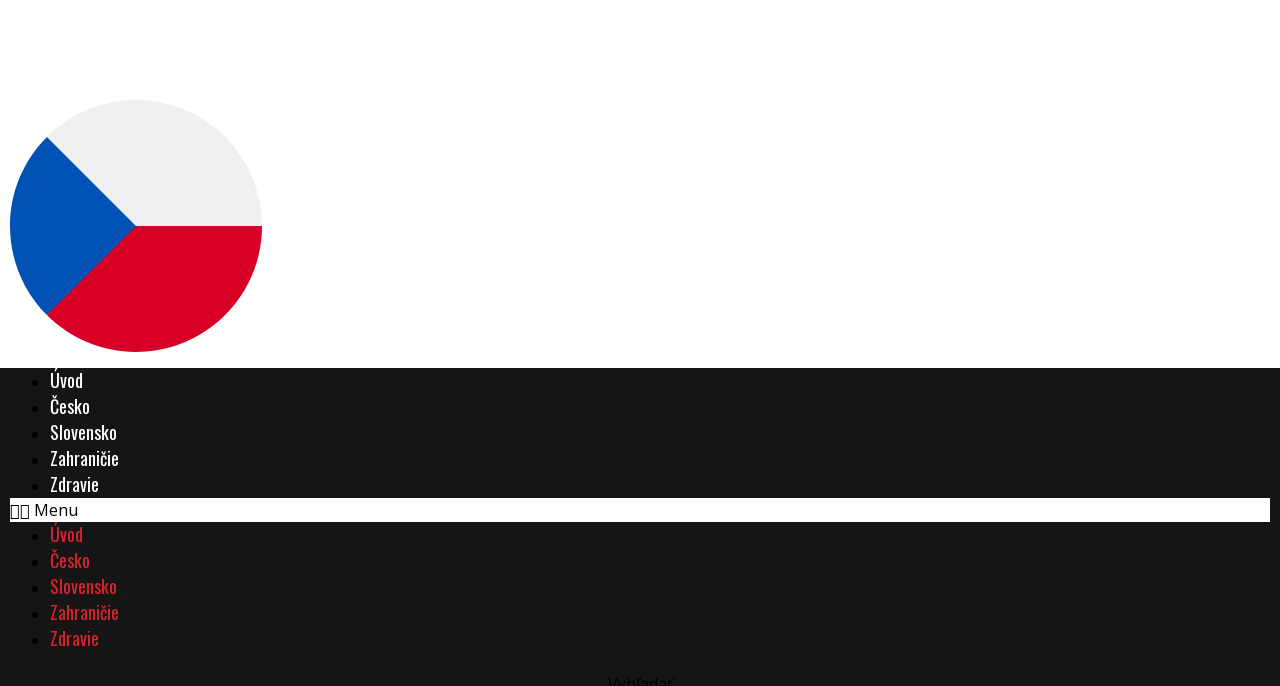

--- FILE ---
content_type: text/html; charset=UTF-8
request_url: https://www.vysokahra.sk/sef-who-a-cinsky-premier-sa-stretli-preberali-vazne-temy/
body_size: 28865
content:
<!doctype html>
<html lang="sk-SK" prefix="og: https://ogp.me/ns#">
<head><meta charset="UTF-8"><script>if(navigator.userAgent.match(/MSIE|Internet Explorer/i)||navigator.userAgent.match(/Trident\/7\..*?rv:11/i)){var href=document.location.href;if(!href.match(/[?&]nowprocket/)){if(href.indexOf("?")==-1){if(href.indexOf("#")==-1){document.location.href=href+"?nowprocket=1"}else{document.location.href=href.replace("#","?nowprocket=1#")}}else{if(href.indexOf("#")==-1){document.location.href=href+"&nowprocket=1"}else{document.location.href=href.replace("#","&nowprocket=1#")}}}}</script><script>class RocketLazyLoadScripts{constructor(){this.v="1.2.3",this.triggerEvents=["keydown","mousedown","mousemove","touchmove","touchstart","touchend","wheel"],this.userEventHandler=this._triggerListener.bind(this),this.touchStartHandler=this._onTouchStart.bind(this),this.touchMoveHandler=this._onTouchMove.bind(this),this.touchEndHandler=this._onTouchEnd.bind(this),this.clickHandler=this._onClick.bind(this),this.interceptedClicks=[],window.addEventListener("pageshow",t=>{this.persisted=t.persisted}),window.addEventListener("DOMContentLoaded",()=>{this._preconnect3rdParties()}),this.delayedScripts={normal:[],async:[],defer:[]},this.trash=[],this.allJQueries=[]}_addUserInteractionListener(t){if(document.hidden){t._triggerListener();return}this.triggerEvents.forEach(e=>window.addEventListener(e,t.userEventHandler,{passive:!0})),window.addEventListener("touchstart",t.touchStartHandler,{passive:!0}),window.addEventListener("mousedown",t.touchStartHandler),document.addEventListener("visibilitychange",t.userEventHandler)}_removeUserInteractionListener(){this.triggerEvents.forEach(t=>window.removeEventListener(t,this.userEventHandler,{passive:!0})),document.removeEventListener("visibilitychange",this.userEventHandler)}_onTouchStart(t){"HTML"!==t.target.tagName&&(window.addEventListener("touchend",this.touchEndHandler),window.addEventListener("mouseup",this.touchEndHandler),window.addEventListener("touchmove",this.touchMoveHandler,{passive:!0}),window.addEventListener("mousemove",this.touchMoveHandler),t.target.addEventListener("click",this.clickHandler),this._renameDOMAttribute(t.target,"onclick","rocket-onclick"),this._pendingClickStarted())}_onTouchMove(t){window.removeEventListener("touchend",this.touchEndHandler),window.removeEventListener("mouseup",this.touchEndHandler),window.removeEventListener("touchmove",this.touchMoveHandler,{passive:!0}),window.removeEventListener("mousemove",this.touchMoveHandler),t.target.removeEventListener("click",this.clickHandler),this._renameDOMAttribute(t.target,"rocket-onclick","onclick"),this._pendingClickFinished()}_onTouchEnd(t){window.removeEventListener("touchend",this.touchEndHandler),window.removeEventListener("mouseup",this.touchEndHandler),window.removeEventListener("touchmove",this.touchMoveHandler,{passive:!0}),window.removeEventListener("mousemove",this.touchMoveHandler)}_onClick(t){t.target.removeEventListener("click",this.clickHandler),this._renameDOMAttribute(t.target,"rocket-onclick","onclick"),this.interceptedClicks.push(t),t.preventDefault(),t.stopPropagation(),t.stopImmediatePropagation(),this._pendingClickFinished()}_replayClicks(){window.removeEventListener("touchstart",this.touchStartHandler,{passive:!0}),window.removeEventListener("mousedown",this.touchStartHandler),this.interceptedClicks.forEach(t=>{t.target.dispatchEvent(new MouseEvent("click",{view:t.view,bubbles:!0,cancelable:!0}))})}_waitForPendingClicks(){return new Promise(t=>{this._isClickPending?this._pendingClickFinished=t:t()})}_pendingClickStarted(){this._isClickPending=!0}_pendingClickFinished(){this._isClickPending=!1}_renameDOMAttribute(t,e,r){t.hasAttribute&&t.hasAttribute(e)&&(event.target.setAttribute(r,event.target.getAttribute(e)),event.target.removeAttribute(e))}_triggerListener(){this._removeUserInteractionListener(this),"loading"===document.readyState?document.addEventListener("DOMContentLoaded",this._loadEverythingNow.bind(this)):this._loadEverythingNow()}_preconnect3rdParties(){let t=[];document.querySelectorAll("script[type=rocketlazyloadscript]").forEach(e=>{if(e.hasAttribute("src")){let r=new URL(e.src).origin;r!==location.origin&&t.push({src:r,crossOrigin:e.crossOrigin||"module"===e.getAttribute("data-rocket-type")})}}),t=[...new Map(t.map(t=>[JSON.stringify(t),t])).values()],this._batchInjectResourceHints(t,"preconnect")}async _loadEverythingNow(){this.lastBreath=Date.now(),this._delayEventListeners(this),this._delayJQueryReady(this),this._handleDocumentWrite(),this._registerAllDelayedScripts(),this._preloadAllScripts(),await this._loadScriptsFromList(this.delayedScripts.normal),await this._loadScriptsFromList(this.delayedScripts.defer),await this._loadScriptsFromList(this.delayedScripts.async);try{await this._triggerDOMContentLoaded(),await this._triggerWindowLoad()}catch(t){console.error(t)}window.dispatchEvent(new Event("rocket-allScriptsLoaded")),this._waitForPendingClicks().then(()=>{this._replayClicks()}),this._emptyTrash()}_registerAllDelayedScripts(){document.querySelectorAll("script[type=rocketlazyloadscript]").forEach(t=>{t.hasAttribute("data-rocket-src")?t.hasAttribute("async")&&!1!==t.async?this.delayedScripts.async.push(t):t.hasAttribute("defer")&&!1!==t.defer||"module"===t.getAttribute("data-rocket-type")?this.delayedScripts.defer.push(t):this.delayedScripts.normal.push(t):this.delayedScripts.normal.push(t)})}async _transformScript(t){return new Promise((await this._littleBreath(),navigator.userAgent.indexOf("Firefox/")>0||""===navigator.vendor)?e=>{let r=document.createElement("script");[...t.attributes].forEach(t=>{let e=t.nodeName;"type"!==e&&("data-rocket-type"===e&&(e="type"),"data-rocket-src"===e&&(e="src"),r.setAttribute(e,t.nodeValue))}),t.text&&(r.text=t.text),r.hasAttribute("src")?(r.addEventListener("load",e),r.addEventListener("error",e)):(r.text=t.text,e());try{t.parentNode.replaceChild(r,t)}catch(i){e()}}:async e=>{function r(){t.setAttribute("data-rocket-status","failed"),e()}try{let i=t.getAttribute("data-rocket-type"),n=t.getAttribute("data-rocket-src");t.text,i?(t.type=i,t.removeAttribute("data-rocket-type")):t.removeAttribute("type"),t.addEventListener("load",function r(){t.setAttribute("data-rocket-status","executed"),e()}),t.addEventListener("error",r),n?(t.removeAttribute("data-rocket-src"),t.src=n):t.src="data:text/javascript;base64,"+window.btoa(unescape(encodeURIComponent(t.text)))}catch(s){r()}})}async _loadScriptsFromList(t){let e=t.shift();return e&&e.isConnected?(await this._transformScript(e),this._loadScriptsFromList(t)):Promise.resolve()}_preloadAllScripts(){this._batchInjectResourceHints([...this.delayedScripts.normal,...this.delayedScripts.defer,...this.delayedScripts.async],"preload")}_batchInjectResourceHints(t,e){var r=document.createDocumentFragment();t.forEach(t=>{let i=t.getAttribute&&t.getAttribute("data-rocket-src")||t.src;if(i){let n=document.createElement("link");n.href=i,n.rel=e,"preconnect"!==e&&(n.as="script"),t.getAttribute&&"module"===t.getAttribute("data-rocket-type")&&(n.crossOrigin=!0),t.crossOrigin&&(n.crossOrigin=t.crossOrigin),t.integrity&&(n.integrity=t.integrity),r.appendChild(n),this.trash.push(n)}}),document.head.appendChild(r)}_delayEventListeners(t){let e={};function r(t,r){!function t(r){!e[r]&&(e[r]={originalFunctions:{add:r.addEventListener,remove:r.removeEventListener},eventsToRewrite:[]},r.addEventListener=function(){arguments[0]=i(arguments[0]),e[r].originalFunctions.add.apply(r,arguments)},r.removeEventListener=function(){arguments[0]=i(arguments[0]),e[r].originalFunctions.remove.apply(r,arguments)});function i(t){return e[r].eventsToRewrite.indexOf(t)>=0?"rocket-"+t:t}}(t),e[t].eventsToRewrite.push(r)}function i(t,e){let r=t[e];Object.defineProperty(t,e,{get:()=>r||function(){},set(i){t["rocket"+e]=r=i}})}r(document,"DOMContentLoaded"),r(window,"DOMContentLoaded"),r(window,"load"),r(window,"pageshow"),r(document,"readystatechange"),i(document,"onreadystatechange"),i(window,"onload"),i(window,"onpageshow")}_delayJQueryReady(t){let e;function r(r){if(r&&r.fn&&!t.allJQueries.includes(r)){r.fn.ready=r.fn.init.prototype.ready=function(e){return t.domReadyFired?e.bind(document)(r):document.addEventListener("rocket-DOMContentLoaded",()=>e.bind(document)(r)),r([])};let i=r.fn.on;r.fn.on=r.fn.init.prototype.on=function(){if(this[0]===window){function t(t){return t.split(" ").map(t=>"load"===t||0===t.indexOf("load.")?"rocket-jquery-load":t).join(" ")}"string"==typeof arguments[0]||arguments[0]instanceof String?arguments[0]=t(arguments[0]):"object"==typeof arguments[0]&&Object.keys(arguments[0]).forEach(e=>{let r=arguments[0][e];delete arguments[0][e],arguments[0][t(e)]=r})}return i.apply(this,arguments),this},t.allJQueries.push(r)}e=r}r(window.jQuery),Object.defineProperty(window,"jQuery",{get:()=>e,set(t){r(t)}})}async _triggerDOMContentLoaded(){this.domReadyFired=!0,await this._littleBreath(),document.dispatchEvent(new Event("rocket-DOMContentLoaded")),await this._littleBreath(),window.dispatchEvent(new Event("rocket-DOMContentLoaded")),await this._littleBreath(),document.dispatchEvent(new Event("rocket-readystatechange")),await this._littleBreath(),document.rocketonreadystatechange&&document.rocketonreadystatechange()}async _triggerWindowLoad(){await this._littleBreath(),window.dispatchEvent(new Event("rocket-load")),await this._littleBreath(),window.rocketonload&&window.rocketonload(),await this._littleBreath(),this.allJQueries.forEach(t=>t(window).trigger("rocket-jquery-load")),await this._littleBreath();let t=new Event("rocket-pageshow");t.persisted=this.persisted,window.dispatchEvent(t),await this._littleBreath(),window.rocketonpageshow&&window.rocketonpageshow({persisted:this.persisted})}_handleDocumentWrite(){let t=new Map;document.write=document.writeln=function(e){let r=document.currentScript;r||console.error("WPRocket unable to document.write this: "+e);let i=document.createRange(),n=r.parentElement,s=t.get(r);void 0===s&&(s=r.nextSibling,t.set(r,s));let a=document.createDocumentFragment();i.setStart(a,0),a.appendChild(i.createContextualFragment(e)),n.insertBefore(a,s)}}async _littleBreath(){Date.now()-this.lastBreath>45&&(await this._requestAnimFrame(),this.lastBreath=Date.now())}async _requestAnimFrame(){return document.hidden?new Promise(t=>setTimeout(t)):new Promise(t=>requestAnimationFrame(t))}_emptyTrash(){this.trash.forEach(t=>t.remove())}static run(){let t=new RocketLazyLoadScripts;t._addUserInteractionListener(t)}}RocketLazyLoadScripts.run();</script>
	
		<meta name="viewport" content="width=device-width, initial-scale=1">
	<link rel="profile" href="http://gmpg.org/xfn/11">
	
<!-- Search Engine Optimization by Rank Math - https://rankmath.com/ -->
<title>Šéf WHO a čínsky premiér sa stretli! Preberali vážne témy | Vysoká hra</title><link rel="preload" as="style" href="https://fonts.googleapis.com/css?family=Open%20Sans%3A100%2C100italic%2C200%2C200italic%2C300%2C300italic%2C400%2C400italic%2C500%2C500italic%2C600%2C600italic%2C700%2C700italic%2C800%2C800italic%2C900%2C900italic%7COswald%3A100%2C100italic%2C200%2C200italic%2C300%2C300italic%2C400%2C400italic%2C500%2C500italic%2C600%2C600italic%2C700%2C700italic%2C800%2C800italic%2C900%2C900italic&#038;subset=latin-ext&#038;display=swap" /><link rel="stylesheet" href="https://fonts.googleapis.com/css?family=Open%20Sans%3A100%2C100italic%2C200%2C200italic%2C300%2C300italic%2C400%2C400italic%2C500%2C500italic%2C600%2C600italic%2C700%2C700italic%2C800%2C800italic%2C900%2C900italic%7COswald%3A100%2C100italic%2C200%2C200italic%2C300%2C300italic%2C400%2C400italic%2C500%2C500italic%2C600%2C600italic%2C700%2C700italic%2C800%2C800italic%2C900%2C900italic&#038;subset=latin-ext&#038;display=swap" media="print" onload="this.media='all'" /><noscript><link rel="stylesheet" href="https://fonts.googleapis.com/css?family=Open%20Sans%3A100%2C100italic%2C200%2C200italic%2C300%2C300italic%2C400%2C400italic%2C500%2C500italic%2C600%2C600italic%2C700%2C700italic%2C800%2C800italic%2C900%2C900italic%7COswald%3A100%2C100italic%2C200%2C200italic%2C300%2C300italic%2C400%2C400italic%2C500%2C500italic%2C600%2C600italic%2C700%2C700italic%2C800%2C800italic%2C900%2C900italic&#038;subset=latin-ext&#038;display=swap" /></noscript><style id="rocket-critical-css">.post-views.entry-meta>span{margin-right:0!important;font:16px/1}.post-views.entry-meta>span.post-views-icon.dashicons{display:inline-block;font-size:16px;line-height:1;text-decoration:inherit;vertical-align:middle}.screen-reader-text{clip:rect(1px,1px,1px,1px);height:1px;overflow:hidden;position:absolute!important;width:1px;word-wrap:normal!important}.site-navigation{grid-area:nav-menu;display:-webkit-box;display:-ms-flexbox;display:flex;-webkit-box-align:center;-ms-flex-align:center;align-items:center;-webkit-box-flex:1;-ms-flex-positive:1;flex-grow:1}.post-views{display:none}html{line-height:1.15;-webkit-text-size-adjust:100%}*,:after,:before{-webkit-box-sizing:border-box;box-sizing:border-box}body{margin:0;font-family:-apple-system,BlinkMacSystemFont,Segoe UI,Roboto,Helvetica Neue,Arial,Noto Sans,sans-serif,Apple Color Emoji,Segoe UI Emoji,Segoe UI Symbol,Noto Color Emoji;font-size:1rem;font-weight:400;line-height:1.5;color:#333;background-color:#fff;-webkit-font-smoothing:antialiased;-moz-osx-font-smoothing:grayscale}h1,h2,h3{margin-top:.5rem;margin-bottom:1rem;font-family:inherit;font-weight:500;line-height:1.2;color:inherit}h1{font-size:2.5rem}h2{font-size:2rem}h3{font-size:1.75rem}pre{font-family:monospace,monospace;font-size:1em;white-space:pre-wrap}a{background-color:transparent;text-decoration:none;color:#c36}strong{font-weight:bolder}img{border-style:none;height:auto;max-width:100%}details{display:block}summary{display:list-item}label{display:inline-block;line-height:1;vertical-align:middle}button,input{font-family:inherit;font-size:1rem;line-height:1.5;margin:0}input[type=search]{width:100%;border:1px solid #666;border-radius:3px;padding:.5rem 1rem}button,input{overflow:visible}button{text-transform:none}button{width:auto;-webkit-appearance:button}button::-moz-focus-inner{border-style:none;padding:0}button:-moz-focusring{outline:1px dotted ButtonText}button{display:inline-block;font-weight:400;color:#c36;text-align:center;white-space:nowrap;background-color:transparent;border:1px solid #c36;padding:.5rem 1rem;font-size:1rem;border-radius:3px}[type=checkbox]{-webkit-box-sizing:border-box;box-sizing:border-box;padding:0}[type=search]{-webkit-appearance:textfield;outline-offset:-2px}[type=search]::-webkit-search-decoration{-webkit-appearance:none}::-webkit-file-upload-button{-webkit-appearance:button;font:inherit}li,ul{margin-top:0;margin-bottom:0;border:0;outline:0;font-size:100%;vertical-align:baseline;background:transparent}@font-face{font-display:swap;font-family:eicons;src:url(https://www.vysokahra.sk/wp-content/plugins/elementor/assets/lib/eicons/fonts/eicons.eot?5.16.0);src:url(https://www.vysokahra.sk/wp-content/plugins/elementor/assets/lib/eicons/fonts/eicons.eot?5.16.0#iefix) format("embedded-opentype"),url(https://www.vysokahra.sk/wp-content/plugins/elementor/assets/lib/eicons/fonts/eicons.woff2?5.16.0) format("woff2"),url(https://www.vysokahra.sk/wp-content/plugins/elementor/assets/lib/eicons/fonts/eicons.woff?5.16.0) format("woff"),url(https://www.vysokahra.sk/wp-content/plugins/elementor/assets/lib/eicons/fonts/eicons.ttf?5.16.0) format("truetype"),url(https://www.vysokahra.sk/wp-content/plugins/elementor/assets/lib/eicons/fonts/eicons.svg?5.16.0#eicon) format("svg");font-weight:400;font-style:normal}[class*=" eicon-"],[class^=eicon]{display:inline-block;font-family:eicons;font-size:inherit;font-weight:400;font-style:normal;font-variant:normal;line-height:1;text-rendering:auto;-webkit-font-smoothing:antialiased;-moz-osx-font-smoothing:grayscale}.eicon-menu-bar:before{content:'\e816'}.eicon-close:before{content:'\e87f'}.dialog-close-button{position:absolute;margin-top:15px;right:15px;font-size:15px;line-height:1}.dialog-close-button:not(:hover){opacity:.4}.elementor-screen-only,.screen-reader-text{position:absolute;top:-10000em;width:1px;height:1px;margin:-1px;padding:0;overflow:hidden;clip:rect(0,0,0,0);border:0}.elementor{-webkit-hyphens:manual;hyphens:manual}.elementor *,.elementor :after,.elementor :before{box-sizing:border-box}.elementor a{box-shadow:none;text-decoration:none}.elementor img{height:auto;max-width:100%;border:none;border-radius:0;box-shadow:none}.elementor-widget-wrap .elementor-element.elementor-widget__width-auto,.elementor-widget-wrap .elementor-element.elementor-widget__width-initial{max-width:100%}@media (max-width:1024px){.elementor-widget-wrap .elementor-element.elementor-widget-tablet__width-initial{max-width:100%}}@media (max-width:767px){.elementor-widget-wrap .elementor-element.elementor-widget-mobile__width-initial{max-width:100%}}.elementor-element{--flex-direction:initial;--flex-wrap:initial;--justify-content:initial;--align-items:initial;--align-content:initial;--gap:initial;--flex-basis:initial;--flex-grow:initial;--flex-shrink:initial;--order:initial;--align-self:initial;flex-basis:var(--flex-basis);flex-grow:var(--flex-grow);flex-shrink:var(--flex-shrink);order:var(--order);align-self:var(--align-self)}.elementor-align-center{text-align:center}.elementor-align-left{text-align:left}:root{--page-title-display:block}.elementor-page-title{display:var(--page-title-display)}.elementor-section{position:relative}.elementor-section .elementor-container{display:flex;margin-right:auto;margin-left:auto;position:relative}@media (max-width:1024px){.elementor-section .elementor-container{flex-wrap:wrap}}.elementor-section.elementor-section-boxed>.elementor-container{max-width:1140px}.elementor-widget-wrap{position:relative;width:100%;flex-wrap:wrap;align-content:flex-start}.elementor:not(.elementor-bc-flex-widget) .elementor-widget-wrap{display:flex}.elementor-widget-wrap>.elementor-element{width:100%}.elementor-widget{position:relative}.elementor-widget:not(:last-child){margin-bottom:20px}.elementor-widget:not(:last-child).elementor-widget__width-auto,.elementor-widget:not(:last-child).elementor-widget__width-initial{margin-bottom:0}.elementor-column{position:relative;min-height:1px;display:flex}.elementor-column-gap-default>.elementor-column>.elementor-element-populated{padding:10px}@media (min-width:768px){.elementor-column.elementor-col-50{width:50%}.elementor-column.elementor-col-100{width:100%}}@media (max-width:767px){.elementor-column{width:100%}}ul.elementor-icon-list-items.elementor-inline-items{display:flex;flex-wrap:wrap}ul.elementor-icon-list-items.elementor-inline-items .elementor-inline-item{word-break:break-word}.elementor-grid{display:grid;grid-column-gap:var(--grid-column-gap);grid-row-gap:var(--grid-row-gap)}.elementor-grid .elementor-grid-item{min-width:0}.elementor-grid-1 .elementor-grid{grid-template-columns:repeat(1,1fr)}@media (max-width:1024px){.elementor-grid-tablet-2 .elementor-grid{grid-template-columns:repeat(2,1fr)}}@media (max-width:767px){.elementor-grid-mobile-1 .elementor-grid{grid-template-columns:repeat(1,1fr)}}@media (min-width:1025px){#elementor-device-mode:after{content:"desktop"}}@media (min-width:-1px){#elementor-device-mode:after{content:"widescreen"}}@media (max-width:-1px){#elementor-device-mode:after{content:"laptop";content:"tablet_extra"}}@media (max-width:1024px){#elementor-device-mode:after{content:"tablet"}}@media (max-width:-1px){#elementor-device-mode:after{content:"mobile_extra"}}@media (max-width:767px){#elementor-device-mode:after{content:"mobile"}}.elementor-icon{display:inline-block;line-height:1;color:#818a91;font-size:50px;text-align:center}.elementor-icon svg{width:1em;height:1em;position:relative;display:block}.elementor-icon svg:before{position:absolute;left:50%;transform:translateX(-50%)}.elementor .elementor-element ul.elementor-icon-list-items{padding:0}@media (max-width:767px){.elementor .elementor-hidden-mobile{display:none}}@media (min-width:768px) and (max-width:1024px){.elementor .elementor-hidden-tablet{display:none}}@media (min-width:1025px) and (max-width:99999px){.elementor .elementor-hidden-desktop{display:none}}.elementor-kit-8{--e-global-color-primary:#D8232C;--e-global-color-secondary:#FFFFFF;--e-global-color-text:#000000;--e-global-color-accent:#000000;--e-global-color-94ffeb4:#F3F3F3;--e-global-color-5989e73:#000000;--e-global-color-c64f26c:#151515;--e-global-typography-primary-font-family:"Open Sans";--e-global-typography-primary-font-weight:400;--e-global-typography-secondary-font-family:"Open Sans";--e-global-typography-secondary-font-weight:400;--e-global-typography-text-font-family:"Open Sans";--e-global-typography-text-font-weight:400;--e-global-typography-accent-font-family:"Open Sans";--e-global-typography-accent-font-weight:400;color:var(--e-global-color-accent);font-family:"Open Sans",Sans-serif;font-weight:400;line-height:1.5em}.elementor-kit-8 a{color:var(--e-global-color-primary);font-family:"Open Sans",Sans-serif;text-decoration:underline}.elementor-kit-8 h1{color:#000000;font-family:"Oswald",Sans-serif;font-size:40px;font-weight:700;line-height:1.2em}.elementor-kit-8 h2{font-family:"Oswald",Sans-serif;font-size:35px;font-weight:700;line-height:1.2em}.elementor-kit-8 h3{color:#000000;font-family:"Oswald",Sans-serif;font-size:20px;font-weight:700;line-height:1.2em}.elementor-kit-8 button{font-family:"Oswald",Sans-serif;font-size:18px;font-weight:700;text-decoration:none;color:var(--e-global-color-secondary);background-color:var(--e-global-color-primary);border-style:solid;border-width:2px 2px 2px 2px;border-color:var(--e-global-color-primary);border-radius:0px 0px 0px 0px}.elementor-kit-8 label{font-size:16px;font-weight:700}.elementor-kit-8 input:not([type="button"]):not([type="submit"]){font-size:13px;font-weight:700;border-style:solid;border-color:#00000000;border-radius:0px 0px 0px 0px}.elementor-section.elementor-section-boxed>.elementor-container{max-width:1320px}.elementor-widget:not(:last-child){margin-bottom:20px}.elementor-element{--widgets-spacing:20px}@media (max-width:1024px){.elementor-kit-8{font-size:20px}.elementor-kit-8 h1{font-size:35px}.elementor-kit-8 h2{font-size:30px}.elementor-kit-8 h3{font-size:22px}.elementor-section.elementor-section-boxed>.elementor-container{max-width:1024px}}@media (max-width:767px){.elementor-kit-8{font-size:18px}.elementor-kit-8 h1{font-size:35px}.elementor-kit-8 h2{font-size:30px}.elementor-kit-8 h3{font-size:22px}.elementor-section.elementor-section-boxed>.elementor-container{max-width:767px}}html,body{overflow-x:hidden}.elementor-location-header:before{content:"";display:table;clear:both}.fab{font-family:'Font Awesome 5 Brands';font-weight:400}input::-webkit-inner-spin-button,input::-webkit-outer-spin-button{-webkit-appearance:none;-moz-appearance:none;appearance:none;margin:0}.elementor-3006 .elementor-element.elementor-element-c66f1e2{padding:10px 0px 10px 0px}.elementor-3006 .elementor-element.elementor-element-6fd6901.elementor-column.elementor-element[data-element_type="column"]>.elementor-widget-wrap.elementor-element-populated{align-content:center;align-items:center}.elementor-3006 .elementor-element.elementor-element-6fd6901.elementor-column>.elementor-widget-wrap{justify-content:space-between}.elementor-3006 .elementor-element.elementor-element-6fd6901>.elementor-element-populated{padding:0px 10px 0px 10px}.elementor-3006 .elementor-element.elementor-element-ae8534c img{width:100%;max-width:100%}.elementor-3006 .elementor-element.elementor-element-ae8534c>.elementor-widget-container{padding:10px 10px 10px 10px}.elementor-3006 .elementor-element.elementor-element-ae8534c{width:var(--container-widget-width, 20% );max-width:20%;--container-widget-width:20%;--container-widget-flex-grow:0}.elementor-3006 .elementor-element.elementor-element-a4b0152{width:var(--container-widget-width, 40% );max-width:40%;--container-widget-width:40%;--container-widget-flex-grow:0}.elementor-3006 .elementor-element.elementor-element-7872b0b .elementor-icon-wrapper{text-align:right}.elementor-3006 .elementor-element.elementor-element-7872b0b .elementor-icon{font-size:30px}.elementor-3006 .elementor-element.elementor-element-7872b0b{width:var(--container-widget-width, 20% );max-width:20%;--container-widget-width:20%;--container-widget-flex-grow:0}.elementor-3006 .elementor-element.elementor-element-74c8057:not(.elementor-motion-effects-element-type-background){background-color:var(--e-global-color-c64f26c)}.elementor-3006 .elementor-element.elementor-element-a28b66f.elementor-column.elementor-element[data-element_type="column"]>.elementor-widget-wrap.elementor-element-populated{align-content:center;align-items:center}.elementor-3006 .elementor-element.elementor-element-a28b66f.elementor-column>.elementor-widget-wrap{justify-content:space-between}.elementor-3006 .elementor-element.elementor-element-a28b66f>.elementor-element-populated{padding:0px 10px 0px 10px}.elementor-3006 .elementor-element.elementor-element-1ff4b73 .elementor-nav-menu .elementor-item{font-family:"Oswald",Sans-serif;font-size:18px;text-decoration:none}.elementor-3006 .elementor-element.elementor-element-1ff4b73 .elementor-nav-menu--main .elementor-item{color:var(--e-global-color-secondary);fill:var(--e-global-color-secondary);padding-left:0px;padding-right:0px;padding-top:15px;padding-bottom:15px}.elementor-3006 .elementor-element.elementor-element-1ff4b73{--e-nav-menu-horizontal-menu-item-margin:calc( 35px / 2 );width:auto;max-width:auto}.elementor-3006 .elementor-element.elementor-element-1ff4b73 div.elementor-menu-toggle{color:var(--e-global-color-text)}.elementor-3006 .elementor-element.elementor-element-1ff4b73 .elementor-menu-toggle{background-color:var(--e-global-color-secondary)}.elementor-3006 .elementor-element.elementor-element-bba7e51 .elementor-search-form{text-align:center}.elementor-3006 .elementor-element.elementor-element-bba7e51 .elementor-search-form__toggle{--e-search-form-toggle-size:33px;--e-search-form-toggle-color:var( --e-global-color-secondary );--e-search-form-toggle-background-color:#00000000}.elementor-3006 .elementor-element.elementor-element-bba7e51.elementor-search-form--skin-full_screen input[type="search"].elementor-search-form__input{border-radius:3px}.elementor-3006 .elementor-element.elementor-element-bba7e51{width:auto;max-width:auto}@media (max-width:1024px){.elementor-3006 .elementor-element.elementor-element-ae8534c{width:var(--container-widget-width, 25% );max-width:25%;--container-widget-width:25%;--container-widget-flex-grow:0}.elementor-3006 .elementor-element.elementor-element-7872b0b{width:var(--container-widget-width, 25% );max-width:25%;--container-widget-width:25%;--container-widget-flex-grow:0}}@media (max-width:767px){.elementor-3006 .elementor-element.elementor-element-ae8534c{width:var(--container-widget-width, 40% );max-width:40%;--container-widget-width:40%;--container-widget-flex-grow:0}.elementor-3006 .elementor-element.elementor-element-7872b0b{width:var(--container-widget-width, 60% );max-width:60%;--container-widget-width:60%;--container-widget-flex-grow:0}.elementor-3006 .elementor-element.elementor-element-74c8057{padding:10px 0px 10px 0px}.elementor-3006 .elementor-element.elementor-element-1ff4b73{--nav-menu-icon-size:25px}.elementor-3006 .elementor-element.elementor-element-1ff4b73 .elementor-menu-toggle{border-width:0px;border-radius:0px}.elementor-3006 .elementor-element.elementor-element-bba7e51>.elementor-widget-container{margin:-5px 0px 0px 0px}}.elementor-3024 .elementor-element.elementor-element-bae057f .elementor-icon-list-icon i{color:var(--e-global-color-secondary)}.elementor-3024 .elementor-element.elementor-element-bae057f{--e-icon-list-icon-size:16px}.elementor-3024 .elementor-element.elementor-element-bae057f .elementor-icon-list-item>a{text-decoration:none}@media (max-width:767px){.elementor-3024 .elementor-element.elementor-element-bae057f{--e-icon-list-icon-size:20px}}.elementor-4667 .elementor-element.elementor-element-2c469cc2:not(.elementor-motion-effects-element-type-background){background-color:var(--e-global-color-text)}.elementor-4667 .elementor-element.elementor-element-2c469cc2{padding:20px 0px 25px 0px}.elementor-4667 .elementor-element.elementor-element-7e7735b2{text-align:center}.elementor-4667 .elementor-element.elementor-element-7e7735b2 .elementor-heading-title{color:#ffffff;font-size:45px;font-weight:600;line-height:1.2em}.elementor-4667 .elementor-element.elementor-element-5c9e758d>.elementor-container{max-width:1200px}.elementor-4667 .elementor-element.elementor-element-5c9e758d{padding:50px 0px 50px 0px}.elementor-4667 .elementor-element.elementor-element-4af74057>.elementor-element-populated{padding:0px 50px 0px 0px}.elementor-4667 .elementor-element.elementor-element-71299f20 .elementor-icon-list-items.elementor-inline-items .elementor-icon-list-item{margin-right:calc(25px/2);margin-left:calc(25px/2)}.elementor-4667 .elementor-element.elementor-element-71299f20 .elementor-icon-list-items.elementor-inline-items{margin-right:calc(-25px/2);margin-left:calc(-25px/2)}body:not(.rtl) .elementor-4667 .elementor-element.elementor-element-71299f20 .elementor-icon-list-items.elementor-inline-items .elementor-icon-list-item:after{right:calc(-25px/2)}.elementor-4667 .elementor-element.elementor-element-71299f20 .elementor-icon-list-text{color:var(--e-global-color-text)}.elementor-4667 .elementor-element.elementor-element-71299f20 .elementor-icon-list-item{font-family:"Oswald",Sans-serif;font-size:16px;font-weight:300}.elementor-4667 .elementor-element.elementor-element-71299f20>.elementor-widget-container{margin:0px 10px 0px 0px}.elementor-4667 .elementor-element.elementor-element-71299f20{width:auto;max-width:auto}.elementor-4667 .elementor-element.elementor-element-3d4fe25 .elementor-heading-title{color:var(--e-global-color-text);font-family:"Oswald",Sans-serif;font-size:16px;font-weight:300}.elementor-4667 .elementor-element.elementor-element-3d4fe25{width:auto;max-width:auto}.elementor-4667 .elementor-element.elementor-element-4d07645{text-align:left}.elementor-4667 .elementor-element.elementor-element-4d07645 img{width:100%}.elementor-4667 .elementor-element.elementor-element-4d07645>.elementor-widget-container{margin:10px 0px 0px 0px}.elementor-4667 .elementor-element.elementor-element-4f909f09{text-align:left;color:#4a4a4a}.elementor-4667 .elementor-element.elementor-element-4f909f09>.elementor-widget-container{margin:50px 0px 0px 0px}.elementor-4667 .elementor-element.elementor-element-1789e56 .elementor-heading-title{color:var(--e-global-color-text);font-size:18px;font-weight:500}.elementor-4667 .elementor-element.elementor-element-59444990 .elementor-posts-container .elementor-post__thumbnail{padding-bottom:calc(0.66 * 100%)}.elementor-4667 .elementor-element.elementor-element-59444990:after{content:"0.66"}.elementor-4667 .elementor-element.elementor-element-59444990 .elementor-post__thumbnail__link{width:30%}.elementor-4667 .elementor-element.elementor-element-59444990{--grid-column-gap:30px;--grid-row-gap:35px}.elementor-4667 .elementor-element.elementor-element-59444990.elementor-posts--thumbnail-left .elementor-post__thumbnail__link{margin-right:15px}.elementor-4667 .elementor-element.elementor-element-59444990 .elementor-post__title,.elementor-4667 .elementor-element.elementor-element-59444990 .elementor-post__title a{color:var(--e-global-color-text);font-family:"Oswald",Sans-serif;font-size:16px;font-weight:500}.elementor-4667 .elementor-element.elementor-element-59444990 .elementor-post__title{margin-bottom:10px}@media (max-width:1024px){.elementor-4667 .elementor-element.elementor-element-7e7735b2 .elementor-heading-title{font-size:38px}.elementor-4667 .elementor-element.elementor-element-5c9e758d{margin-top:30px;margin-bottom:30px;padding:0px 25px 0px 25px}.elementor-4667 .elementor-element.elementor-element-4af74057>.elementor-element-populated{padding:0px 0px 0px 0px}.elementor-4667 .elementor-element.elementor-element-59444990 .elementor-post__title,.elementor-4667 .elementor-element.elementor-element-59444990 .elementor-post__title a{font-size:14px}}@media (max-width:767px){.elementor-4667 .elementor-element.elementor-element-7e7735b2 .elementor-heading-title{font-size:30px}.elementor-4667 .elementor-element.elementor-element-59444990 .elementor-posts-container .elementor-post__thumbnail{padding-bottom:calc(0.66 * 100%)}.elementor-4667 .elementor-element.elementor-element-59444990:after{content:"0.66"}.elementor-4667 .elementor-element.elementor-element-59444990 .elementor-post__thumbnail__link{width:32%}}@media (min-width:768px){.elementor-4667 .elementor-element.elementor-element-4af74057{width:65%}.elementor-4667 .elementor-element.elementor-element-3ceaac46{width:35%}}@media (max-width:1024px) and (min-width:768px){.elementor-4667 .elementor-element.elementor-element-4af74057{width:100%}.elementor-4667 .elementor-element.elementor-element-3ceaac46{width:100%}}.elementor-4667 .elementor-element.elementor-element-66daaea2 a span{text-decoration:none!important}.fab,.fas{-moz-osx-font-smoothing:grayscale;-webkit-font-smoothing:antialiased;display:inline-block;font-style:normal;font-variant:normal;text-rendering:auto;line-height:1}.fa-facebook:before{content:"\f09a"}.fa-instagram:before{content:"\f16d"}.fa-search:before{content:"\f002"}.fa-times:before{content:"\f00d"}.fa-twitter:before{content:"\f099"}@font-face{font-family:"Font Awesome 5 Free";font-style:normal;font-weight:900;font-display:swap;src:url(https://www.vysokahra.sk/wp-content/plugins/elementor/assets/lib/font-awesome/webfonts/fa-solid-900.eot);src:url(https://www.vysokahra.sk/wp-content/plugins/elementor/assets/lib/font-awesome/webfonts/fa-solid-900.eot?#iefix) format("embedded-opentype"),url(https://www.vysokahra.sk/wp-content/plugins/elementor/assets/lib/font-awesome/webfonts/fa-solid-900.woff2) format("woff2"),url(https://www.vysokahra.sk/wp-content/plugins/elementor/assets/lib/font-awesome/webfonts/fa-solid-900.woff) format("woff"),url(https://www.vysokahra.sk/wp-content/plugins/elementor/assets/lib/font-awesome/webfonts/fa-solid-900.ttf) format("truetype"),url(https://www.vysokahra.sk/wp-content/plugins/elementor/assets/lib/font-awesome/webfonts/fa-solid-900.svg#fontawesome) format("svg")}.fas{font-family:"Font Awesome 5 Free";font-weight:900}@font-face{font-family:"Font Awesome 5 Brands";font-style:normal;font-weight:400;font-display:swap;src:url(https://www.vysokahra.sk/wp-content/plugins/elementor/assets/lib/font-awesome/webfonts/fa-brands-400.eot);src:url(https://www.vysokahra.sk/wp-content/plugins/elementor/assets/lib/font-awesome/webfonts/fa-brands-400.eot?#iefix) format("embedded-opentype"),url(https://www.vysokahra.sk/wp-content/plugins/elementor/assets/lib/font-awesome/webfonts/fa-brands-400.woff2) format("woff2"),url(https://www.vysokahra.sk/wp-content/plugins/elementor/assets/lib/font-awesome/webfonts/fa-brands-400.woff) format("woff"),url(https://www.vysokahra.sk/wp-content/plugins/elementor/assets/lib/font-awesome/webfonts/fa-brands-400.ttf) format("truetype"),url(https://www.vysokahra.sk/wp-content/plugins/elementor/assets/lib/font-awesome/webfonts/fa-brands-400.svg#fontawesome) format("svg")}.fab{font-family:"Font Awesome 5 Brands";font-weight:400}.elementor-item:after,.elementor-item:before{display:block;position:absolute}.elementor-item:not(:hover):not(:focus):not(.elementor-item-active):not(.highlighted):after,.elementor-item:not(:hover):not(:focus):not(.elementor-item-active):not(.highlighted):before{opacity:0}.elementor-nav-menu--main .elementor-nav-menu a{padding:13px 20px}.elementor-nav-menu--layout-horizontal{display:flex}.elementor-nav-menu--layout-horizontal .elementor-nav-menu{display:flex;flex-wrap:wrap}.elementor-nav-menu--layout-horizontal .elementor-nav-menu a{white-space:nowrap;flex-grow:1}.elementor-nav-menu--layout-horizontal .elementor-nav-menu>li{display:flex}.elementor-nav-menu--layout-horizontal .elementor-nav-menu>li:not(:first-child)>a{-webkit-margin-start:var(--e-nav-menu-horizontal-menu-item-margin);margin-inline-start:var(--e-nav-menu-horizontal-menu-item-margin)}.elementor-nav-menu--layout-horizontal .elementor-nav-menu>li:not(:last-child)>a{-webkit-margin-end:var(--e-nav-menu-horizontal-menu-item-margin);margin-inline-end:var(--e-nav-menu-horizontal-menu-item-margin)}.elementor-nav-menu--layout-horizontal .elementor-nav-menu>li:not(:last-child):after{content:var(--e-nav-menu-divider-content,none);height:var(--e-nav-menu-divider-height,35%);border-left:var(--e-nav-menu-divider-width,2px) var(--e-nav-menu-divider-style,solid) var(--e-nav-menu-divider-color,#000);border-bottom-color:var(--e-nav-menu-divider-color,#000);border-right-color:var(--e-nav-menu-divider-color,#000);border-top-color:var(--e-nav-menu-divider-color,#000);align-self:center}.elementor-widget-nav-menu .elementor-widget-container{display:flex;flex-direction:column}.elementor-nav-menu{position:relative;z-index:2}.elementor-nav-menu:after{content:" ";display:block;height:0;font:0/0 serif;clear:both;visibility:hidden;overflow:hidden}.elementor-nav-menu,.elementor-nav-menu li{display:block;list-style:none;margin:0;padding:0;line-height:normal}.elementor-nav-menu a,.elementor-nav-menu li{position:relative}.elementor-nav-menu li{border-width:0}.elementor-nav-menu a{display:flex;align-items:center}.elementor-nav-menu a{padding:10px 20px;line-height:20px}.elementor-menu-toggle{display:flex;align-items:center;justify-content:center;font-size:var(--nav-menu-icon-size,22px);padding:.25em;border:0 solid;border-radius:3px;background-color:rgba(0,0,0,.05);color:#494c4f}.elementor-menu-toggle:not(.elementor-active) .elementor-menu-toggle__icon--close{display:none}.elementor-nav-menu--dropdown{background-color:#fff;font-size:13px}.elementor-nav-menu--dropdown.elementor-nav-menu__container{margin-top:10px;transform-origin:top;overflow-y:hidden}.elementor-nav-menu--dropdown a{color:#494c4f}.elementor-nav-menu--toggle .elementor-menu-toggle:not(.elementor-active)+.elementor-nav-menu__container{transform:scaleY(0);max-height:0}.elementor-nav-menu--stretch .elementor-nav-menu__container.elementor-nav-menu--dropdown{position:absolute;z-index:9997}@media (max-width:767px){.elementor-nav-menu--dropdown-mobile .elementor-nav-menu--main{display:none}}@media (min-width:768px){.elementor-nav-menu--dropdown-mobile .elementor-menu-toggle,.elementor-nav-menu--dropdown-mobile .elementor-nav-menu--dropdown{display:none}}.elementor-search-form{display:block}.elementor-search-form input[type=search]{margin:0;border:0;padding:0;display:inline-block;vertical-align:middle;white-space:normal;background:none;line-height:1;min-width:0;font-size:15px;-webkit-appearance:none;-moz-appearance:none}.elementor-search-form__container{display:flex;overflow:hidden;border:0 solid transparent;min-height:50px}.elementor-search-form__container:not(.elementor-search-form--full-screen){background:#eceeef}.elementor-search-form__input{flex-basis:100%;color:#55595c}.elementor-search-form__input::-moz-placeholder{color:inherit;font-family:inherit;opacity:.6}.elementor-search-form--skin-full_screen .elementor-search-form input[type=search].elementor-search-form__input{font-size:50px;text-align:center;border:solid #fff;border-width:0 0 1px;line-height:1.5;color:#fff}.elementor-search-form--skin-full_screen .elementor-search-form__toggle{display:inline-block;vertical-align:middle;color:var(--e-search-form-toggle-color,#494c4f);font-size:var(--e-search-form-toggle-size,33px)}.elementor-search-form--skin-full_screen .elementor-search-form__toggle i{position:relative;display:block;width:var(--e-search-form-toggle-size,33px);height:var(--e-search-form-toggle-size,33px);background-color:var(--e-search-form-toggle-background-color,rgba(0,0,0,.05));border:var(--e-search-form-toggle-border-width,0) solid var(--e-search-form-toggle-color,#494c4f);border-radius:var(--e-search-form-toggle-border-radius,3px)}.elementor-search-form--skin-full_screen .elementor-search-form__toggle i:before{position:absolute;left:50%;top:50%;transform:translate(-50%,-50%)}.elementor-search-form--skin-full_screen .elementor-search-form__toggle i:before{font-size:var(--e-search-form-toggle-icon-size,.55em)}.elementor-search-form--skin-full_screen .elementor-search-form__container{align-items:center;position:fixed;z-index:9998;top:0;left:0;right:0;bottom:0;height:100vh;padding:0 15%;background-color:rgba(0,0,0,.8)}.elementor-search-form--skin-full_screen .elementor-search-form__container:not(.elementor-search-form--full-screen){overflow:hidden;opacity:0;transform:scale(0)}.elementor-search-form--skin-full_screen .elementor-search-form__container:not(.elementor-search-form--full-screen) .dialog-lightbox-close-button{display:none}.elementor-icon-list-items .elementor-icon-list-item .elementor-icon-list-text{display:inline-block}.elementor-widget.elementor-icon-list--layout-inline .elementor-widget-container{overflow:hidden}.elementor-widget .elementor-icon-list-items.elementor-inline-items{margin-right:-8px;margin-left:-8px}.elementor-widget .elementor-icon-list-items.elementor-inline-items .elementor-icon-list-item{margin-right:8px;margin-left:8px}.elementor-widget .elementor-icon-list-items.elementor-inline-items .elementor-icon-list-item:after{width:auto;left:auto;right:auto;position:relative;height:100%;border-top:0;border-bottom:0;border-right:0;border-left-width:1px;border-style:solid;right:-8px}.elementor-widget .elementor-icon-list-items{list-style-type:none;margin:0;padding:0}.elementor-widget .elementor-icon-list-item{margin:0;padding:0;position:relative}.elementor-widget .elementor-icon-list-item:after{position:absolute;bottom:0;width:100%}.elementor-widget .elementor-icon-list-item,.elementor-widget .elementor-icon-list-item a{display:flex;align-items:center;font-size:inherit}.elementor-widget .elementor-icon-list-icon+.elementor-icon-list-text{align-self:center;padding-left:5px}.elementor-widget .elementor-icon-list-icon{display:flex}.elementor-widget .elementor-icon-list-icon i{width:1.25em;font-size:var(--e-icon-list-icon-size)}.elementor-widget.elementor-widget-icon-list .elementor-icon-list-icon{text-align:var(--e-icon-list-icon-align)}.elementor-widget.elementor-list-item-link-full_width a{width:100%}.elementor-widget.elementor-align-center .elementor-icon-list-item,.elementor-widget.elementor-align-center .elementor-icon-list-item a{justify-content:center}.elementor-widget.elementor-align-center .elementor-icon-list-item:after{margin:auto}.elementor-widget.elementor-align-center .elementor-inline-items{justify-content:center}.elementor-widget.elementor-align-left .elementor-icon-list-item{justify-content:flex-start;text-align:left}.elementor-widget.elementor-align-left .elementor-inline-items{justify-content:flex-start}.elementor-widget:not(.elementor-align-right) .elementor-icon-list-item:after{left:0}.elementor-widget:not(.elementor-align-left) .elementor-icon-list-item:after{right:0}@media (min-width:-1px){.elementor-widget:not(.elementor-widescreen-align-right) .elementor-icon-list-item:after{left:0}.elementor-widget:not(.elementor-widescreen-align-left) .elementor-icon-list-item:after{right:0}}@media (max-width:-1px){.elementor-widget:not(.elementor-laptop-align-right) .elementor-icon-list-item:after{left:0}.elementor-widget:not(.elementor-laptop-align-left) .elementor-icon-list-item:after{right:0}}@media (max-width:-1px){.elementor-widget:not(.elementor-tablet_extra-align-right) .elementor-icon-list-item:after{left:0}.elementor-widget:not(.elementor-tablet_extra-align-left) .elementor-icon-list-item:after{right:0}}@media (max-width:1024px){.elementor-widget:not(.elementor-tablet-align-right) .elementor-icon-list-item:after{left:0}.elementor-widget:not(.elementor-tablet-align-left) .elementor-icon-list-item:after{right:0}}@media (max-width:-1px){.elementor-widget:not(.elementor-mobile_extra-align-right) .elementor-icon-list-item:after{left:0}.elementor-widget:not(.elementor-mobile_extra-align-left) .elementor-icon-list-item:after{right:0}}@media (max-width:767px){.elementor-widget:not(.elementor-mobile-align-right) .elementor-icon-list-item:after{left:0}.elementor-widget:not(.elementor-mobile-align-left) .elementor-icon-list-item:after{right:0}}.elementor-widget-posts:after{display:none}.elementor-posts-container:not(.elementor-posts-masonry){align-items:stretch}.elementor-posts-container .elementor-post{padding:0;margin:0}.elementor-posts-container .elementor-post__thumbnail{overflow:hidden}.elementor-posts-container .elementor-post__thumbnail img{display:block;width:100%;max-height:none;max-width:none}.elementor-posts-container .elementor-post__thumbnail__link{position:relative;display:block;width:100%}.elementor-posts .elementor-post{flex-direction:column}.elementor-posts .elementor-post__title{font-size:18px;margin:0}.elementor-posts .elementor-post__text{display:var(--item-display,block);flex-direction:column;flex-grow:1}.elementor-posts .elementor-post__thumbnail{position:relative}.elementor-posts--skin-classic .elementor-post{overflow:hidden}.elementor-posts--thumbnail-left .elementor-post{flex-direction:row}.elementor-posts--thumbnail-left .elementor-post__thumbnail__link{flex-shrink:0;width:25%}.elementor-posts--thumbnail-left .elementor-post__thumbnail__link{order:0;margin-right:20px}.elementor-posts .elementor-post{display:flex}@font-face{font-family:"Font Awesome 5 Free";font-style:normal;font-weight:400;font-display:swap;src:url(https://www.vysokahra.sk/wp-content/plugins/elementor/assets/lib/font-awesome/webfonts/fa-regular-400.eot);src:url(https://www.vysokahra.sk/wp-content/plugins/elementor/assets/lib/font-awesome/webfonts/fa-regular-400.eot?#iefix) format("embedded-opentype"),url(https://www.vysokahra.sk/wp-content/plugins/elementor/assets/lib/font-awesome/webfonts/fa-regular-400.woff2) format("woff2"),url(https://www.vysokahra.sk/wp-content/plugins/elementor/assets/lib/font-awesome/webfonts/fa-regular-400.woff) format("woff"),url(https://www.vysokahra.sk/wp-content/plugins/elementor/assets/lib/font-awesome/webfonts/fa-regular-400.ttf) format("truetype"),url(https://www.vysokahra.sk/wp-content/plugins/elementor/assets/lib/font-awesome/webfonts/fa-regular-400.svg#fontawesome) format("svg")}</style>
<meta name="description" content="Generálny riaditeľ Svetovej zdravotníckej organizácie (WHO) Tedros Adhanom Ghebreyesus v sobotu oznámil, že sa v Pekingu stretol s čínskym premiérom Li"/>
<meta name="robots" content="follow, index, max-snippet:-1, max-video-preview:-1, max-image-preview:large"/>
<link rel="canonical" href="https://www.vysokahra.sk/sef-who-a-cinsky-premier-sa-stretli-preberali-vazne-temy/" />
<meta property="og:locale" content="sk_SK" />
<meta property="og:type" content="article" />
<meta property="og:title" content="Šéf WHO a čínsky premiér sa stretli! Preberali vážne témy | Vysoká hra" />
<meta property="og:description" content="Generálny riaditeľ Svetovej zdravotníckej organizácie (WHO) Tedros Adhanom Ghebreyesus v sobotu oznámil, že sa v Pekingu stretol s čínskym premiérom Li" />
<meta property="og:url" content="https://www.vysokahra.sk/sef-who-a-cinsky-premier-sa-stretli-preberali-vazne-temy/" />
<meta property="og:site_name" content="Vysoká hra" />
<meta property="article:tag" content="cinsky premier" />
<meta property="article:tag" content="pandemiaä" />
<meta property="article:tag" content="who" />
<meta property="article:section" content="Zahraničie" />
<meta property="og:image" content="https://www.vysokahra.sk/wp-content/uploads/2022/02/who.jpg" />
<meta property="og:image:secure_url" content="https://www.vysokahra.sk/wp-content/uploads/2022/02/who.jpg" />
<meta property="og:image:width" content="900" />
<meta property="og:image:height" content="537" />
<meta property="og:image:alt" content="who" />
<meta property="og:image:type" content="image/jpeg" />
<meta name="twitter:card" content="summary_large_image" />
<meta name="twitter:title" content="Šéf WHO a čínsky premiér sa stretli! Preberali vážne témy | Vysoká hra" />
<meta name="twitter:description" content="Generálny riaditeľ Svetovej zdravotníckej organizácie (WHO) Tedros Adhanom Ghebreyesus v sobotu oznámil, že sa v Pekingu stretol s čínskym premiérom Li" />
<meta name="twitter:site" content="@rejchav" />
<meta name="twitter:creator" content="@rejchav" />
<meta name="twitter:image" content="https://www.vysokahra.sk/wp-content/uploads/2022/02/who.jpg" />
<meta name="twitter:label1" content="Written by" />
<meta name="twitter:data1" content="kristyna.boorova.pestova@gmail.com" />
<meta name="twitter:label2" content="Time to read" />
<meta name="twitter:data2" content="1 minute" />
<!-- /Rank Math WordPress SEO plugin -->

<link rel='dns-prefetch' href='//www.googletagmanager.com' />
<link rel='dns-prefetch' href='//maps.googleapis.com' />
<link rel='dns-prefetch' href='//maps.gstatic.com' />
<link rel='dns-prefetch' href='//google-analytics.com' />
<link rel='dns-prefetch' href='//www.google-analytics.com' />
<link rel='dns-prefetch' href='//ssl.google-analytics.com' />
<link rel='dns-prefetch' href='//www.googletagservices.com' />
<link rel='dns-prefetch' href='//pagead2.googlesyndication.com' />
<link href='https://fonts.gstatic.com' crossorigin rel='preconnect' />
<link rel="alternate" type="application/rss+xml" title="RSS kanál: Vysoká hra &raquo;" href="https://www.vysokahra.sk/feed/" />
<style>
img.wp-smiley,
img.emoji {
	display: inline !important;
	border: none !important;
	box-shadow: none !important;
	height: 1em !important;
	width: 1em !important;
	margin: 0 0.07em !important;
	vertical-align: -0.1em !important;
	background: none !important;
	padding: 0 !important;
}
</style>
	<style id='safe-svg-svg-icon-style-inline-css'>
.safe-svg-cover .safe-svg-inside{display:inline-block;max-width:100%}.safe-svg-cover svg{height:100%;max-height:100%;max-width:100%;width:100%}

</style>
<link data-minify="1" rel='preload'  href='https://www.vysokahra.sk/wp-content/cache/min/1/wp-includes/css/dashicons.min.css?ver=1744097779' data-rocket-async="style" as="style" onload="this.onload=null;this.rel='stylesheet'" onerror="this.removeAttribute('data-rocket-async')"  media='all' />
<link rel='preload'  href='https://www.vysokahra.sk/wp-content/plugins/post-views-counter/css/frontend.min.css?ver=1.3.13' data-rocket-async="style" as="style" onload="this.onload=null;this.rel='stylesheet'" onerror="this.removeAttribute('data-rocket-async')"  media='all' />
<link rel='preload'  href='https://www.vysokahra.sk/wp-content/plugins/complianz-gdpr/assets/css/cookieblocker.min.css?ver=6.4.6' data-rocket-async="style" as="style" onload="this.onload=null;this.rel='stylesheet'" onerror="this.removeAttribute('data-rocket-async')"  media='all' />
<link rel='preload'  href='https://www.vysokahra.sk/wp-content/themes/hello-elementor/theme.min.css?ver=2.7.1' data-rocket-async="style" as="style" onload="this.onload=null;this.rel='stylesheet'" onerror="this.removeAttribute('data-rocket-async')"  media='all' />
<link data-minify="1" rel='preload'  href='https://www.vysokahra.sk/wp-content/cache/min/1/wp-content/themes/hello-theme-child-master/style.css?ver=1744097779' data-rocket-async="style" as="style" onload="this.onload=null;this.rel='stylesheet'" onerror="this.removeAttribute('data-rocket-async')"  media='all' />
<link rel='preload'  href='https://www.vysokahra.sk/wp-content/themes/hello-elementor/style.min.css?ver=2.7.1' data-rocket-async="style" as="style" onload="this.onload=null;this.rel='stylesheet'" onerror="this.removeAttribute('data-rocket-async')"  media='all' />
<link data-minify="1" rel='preload'  href='https://www.vysokahra.sk/wp-content/cache/min/1/wp-content/plugins/elementor/assets/lib/eicons/css/elementor-icons.min.css?ver=1744097779' data-rocket-async="style" as="style" onload="this.onload=null;this.rel='stylesheet'" onerror="this.removeAttribute('data-rocket-async')"  media='all' />
<link rel='preload'  href='https://www.vysokahra.sk/wp-content/plugins/elementor/assets/css/frontend-lite.min.css?ver=3.13.4' data-rocket-async="style" as="style" onload="this.onload=null;this.rel='stylesheet'" onerror="this.removeAttribute('data-rocket-async')"  media='all' />
<link rel='preload'  href='https://www.vysokahra.sk/wp-content/plugins/elementor/assets/lib/swiper/css/swiper.min.css?ver=5.3.6' data-rocket-async="style" as="style" onload="this.onload=null;this.rel='stylesheet'" onerror="this.removeAttribute('data-rocket-async')"  media='all' />
<link rel='preload'  href='https://www.vysokahra.sk/wp-content/uploads/elementor/css/post-8.css?ver=1686217587' data-rocket-async="style" as="style" onload="this.onload=null;this.rel='stylesheet'" onerror="this.removeAttribute('data-rocket-async')"  media='all' />
<link rel='preload'  href='https://www.vysokahra.sk/wp-content/plugins/elementor-pro/assets/css/frontend-lite.min.css?ver=3.13.2' data-rocket-async="style" as="style" onload="this.onload=null;this.rel='stylesheet'" onerror="this.removeAttribute('data-rocket-async')"  media='all' />
<link rel='preload'  href='https://www.vysokahra.sk/wp-content/plugins/ultimate-elementor/assets/min-css/uael-frontend.min.css?ver=1.36.16' data-rocket-async="style" as="style" onload="this.onload=null;this.rel='stylesheet'" onerror="this.removeAttribute('data-rocket-async')"  media='all' />
<link rel='preload'  href='https://www.vysokahra.sk/wp-content/uploads/elementor/css/post-3006.css?ver=1686217588' data-rocket-async="style" as="style" onload="this.onload=null;this.rel='stylesheet'" onerror="this.removeAttribute('data-rocket-async')"  media='all' />
<link rel='preload'  href='https://www.vysokahra.sk/wp-content/uploads/elementor/css/post-3024.css?ver=1718112500' data-rocket-async="style" as="style" onload="this.onload=null;this.rel='stylesheet'" onerror="this.removeAttribute('data-rocket-async')"  media='all' />
<link rel='preload'  href='https://www.vysokahra.sk/wp-content/uploads/elementor/css/post-4667.css?ver=1704791262' data-rocket-async="style" as="style" onload="this.onload=null;this.rel='stylesheet'" onerror="this.removeAttribute('data-rocket-async')"  media='all' />
<style id='rocket-lazyload-inline-css'>
.rll-youtube-player{position:relative;padding-bottom:56.23%;height:0;overflow:hidden;max-width:100%;}.rll-youtube-player:focus-within{outline: 2px solid currentColor;outline-offset: 5px;}.rll-youtube-player iframe{position:absolute;top:0;left:0;width:100%;height:100%;z-index:100;background:0 0}.rll-youtube-player img{bottom:0;display:block;left:0;margin:auto;max-width:100%;width:100%;position:absolute;right:0;top:0;border:none;height:auto;-webkit-transition:.4s all;-moz-transition:.4s all;transition:.4s all}.rll-youtube-player img:hover{-webkit-filter:brightness(75%)}.rll-youtube-player .play{height:100%;width:100%;left:0;top:0;position:absolute;background:url(https://www.vysokahra.sk/wp-content/plugins/wp-rocket/assets/img/youtube.png) no-repeat center;background-color: transparent !important;cursor:pointer;border:none;}
</style>

<link rel='preload'  href='https://www.vysokahra.sk/wp-content/plugins/elementor/assets/lib/font-awesome/css/fontawesome.min.css?ver=5.15.3' data-rocket-async="style" as="style" onload="this.onload=null;this.rel='stylesheet'" onerror="this.removeAttribute('data-rocket-async')"  media='all' />
<link data-minify="1" rel='preload'  href='https://www.vysokahra.sk/wp-content/cache/min/1/wp-content/plugins/elementor/assets/lib/font-awesome/css/solid.min.css?ver=1744097779' data-rocket-async="style" as="style" onload="this.onload=null;this.rel='stylesheet'" onerror="this.removeAttribute('data-rocket-async')"  media='all' />
<link data-minify="1" rel='preload'  href='https://www.vysokahra.sk/wp-content/cache/min/1/wp-content/plugins/elementor/assets/lib/font-awesome/css/brands.min.css?ver=1744097779' data-rocket-async="style" as="style" onload="this.onload=null;this.rel='stylesheet'" onerror="this.removeAttribute('data-rocket-async')"  media='all' />
<link rel="preconnect" href="https://fonts.gstatic.com/" crossorigin>
<!-- Google Analytics snippet added by Site Kit -->
<script type="text/plain" data-service="google-analytics" data-category="statistics" data-cmplz-src='https://www.googletagmanager.com/gtag/js?id=UA-211885270-1' id='google_gtagjs-js' async></script>
<script id='google_gtagjs-js-after'>
window.dataLayer = window.dataLayer || [];function gtag(){dataLayer.push(arguments);}
gtag('set', 'linker', {"domains":["www.vysokahra.sk"]} );
gtag("js", new Date());
gtag("set", "developer_id.dZTNiMT", true);
gtag("config", "UA-211885270-1", {"anonymize_ip":true});
gtag("config", "G-9B3P29KYB3");
</script>

<!-- End Google Analytics snippet added by Site Kit -->
<link rel="https://api.w.org/" href="https://www.vysokahra.sk/wp-json/" /><link rel="alternate" type="application/json" href="https://www.vysokahra.sk/wp-json/wp/v2/posts/6706" /><link rel="EditURI" type="application/rsd+xml" title="RSD" href="https://www.vysokahra.sk/xmlrpc.php?rsd" />
<link rel="wlwmanifest" type="application/wlwmanifest+xml" href="https://www.vysokahra.sk/wp-includes/wlwmanifest.xml" />
<meta name="generator" content="WordPress 6.2.2" />
<link rel='shortlink' href='https://www.vysokahra.sk/?p=6706' />
<link rel="alternate" type="application/json+oembed" href="https://www.vysokahra.sk/wp-json/oembed/1.0/embed?url=https%3A%2F%2Fwww.vysokahra.sk%2Fsef-who-a-cinsky-premier-sa-stretli-preberali-vazne-temy%2F" />
<link rel="alternate" type="text/xml+oembed" href="https://www.vysokahra.sk/wp-json/oembed/1.0/embed?url=https%3A%2F%2Fwww.vysokahra.sk%2Fsef-who-a-cinsky-premier-sa-stretli-preberali-vazne-temy%2F&#038;format=xml" />
<meta name="generator" content="Site Kit by Google 1.102.0" /><style>.cmplz-hidden{display:none!important;}</style><meta name="google-site-verification" content="4kjLr896jqvu_2Sw8I1WkFOGe9VxVusESBhtCBhJTz8">
<!-- Google AdSense snippet added by Site Kit -->
<meta name="google-adsense-platform-account" content="ca-host-pub-2644536267352236">
<meta name="google-adsense-platform-domain" content="sitekit.withgoogle.com">
<!-- End Google AdSense snippet added by Site Kit -->
<meta name="generator" content="Elementor 3.13.4; features: e_dom_optimization, e_optimized_assets_loading, e_optimized_css_loading, a11y_improvements, additional_custom_breakpoints; settings: css_print_method-external, google_font-enabled, font_display-auto">

<!-- Google AdSense snippet added by Site Kit -->
<script type="rocketlazyloadscript" async data-rocket-src="https://pagead2.googlesyndication.com/pagead/js/adsbygoogle.js?client=ca-pub-9350377331967169&amp;host=ca-host-pub-2644536267352236" crossorigin="anonymous"></script>

<!-- End Google AdSense snippet added by Site Kit -->
<link rel="icon" href="https://www.vysokahra.sk/wp-content/uploads/2021/08/favicon.svg" sizes="32x32" />
<link rel="icon" href="https://www.vysokahra.sk/wp-content/uploads/2021/08/favicon.svg" sizes="192x192" />
<link rel="apple-touch-icon" href="https://www.vysokahra.sk/wp-content/uploads/2021/08/favicon.svg" />
<meta name="msapplication-TileImage" content="https://www.vysokahra.sk/wp-content/uploads/2021/08/favicon.svg" />
<noscript><style id="rocket-lazyload-nojs-css">.rll-youtube-player, [data-lazy-src]{display:none !important;}</style></noscript><script type="rocketlazyloadscript">
/*! loadCSS rel=preload polyfill. [c]2017 Filament Group, Inc. MIT License */
(function(w){"use strict";if(!w.loadCSS){w.loadCSS=function(){}}
var rp=loadCSS.relpreload={};rp.support=(function(){var ret;try{ret=w.document.createElement("link").relList.supports("preload")}catch(e){ret=!1}
return function(){return ret}})();rp.bindMediaToggle=function(link){var finalMedia=link.media||"all";function enableStylesheet(){link.media=finalMedia}
if(link.addEventListener){link.addEventListener("load",enableStylesheet)}else if(link.attachEvent){link.attachEvent("onload",enableStylesheet)}
setTimeout(function(){link.rel="stylesheet";link.media="only x"});setTimeout(enableStylesheet,3000)};rp.poly=function(){if(rp.support()){return}
var links=w.document.getElementsByTagName("link");for(var i=0;i<links.length;i++){var link=links[i];if(link.rel==="preload"&&link.getAttribute("as")==="style"&&!link.getAttribute("data-loadcss")){link.setAttribute("data-loadcss",!0);rp.bindMediaToggle(link)}}};if(!rp.support()){rp.poly();var run=w.setInterval(rp.poly,500);if(w.addEventListener){w.addEventListener("load",function(){rp.poly();w.clearInterval(run)})}else if(w.attachEvent){w.attachEvent("onload",function(){rp.poly();w.clearInterval(run)})}}
if(typeof exports!=="undefined"){exports.loadCSS=loadCSS}
else{w.loadCSS=loadCSS}}(typeof global!=="undefined"?global:this))
</script></head>
<body data-cmplz=1 class="post-template-default single single-post postid-6706 single-format-standard wp-custom-logo elementor-default elementor-kit-8 elementor-page-4667">

		<div data-elementor-type="header" data-elementor-id="3006" class="elementor elementor-3006 elementor-location-header">
								<section class="elementor-section elementor-top-section elementor-element elementor-element-c66f1e2 elementor-section-boxed elementor-section-height-default elementor-section-height-default" data-id="c66f1e2" data-element_type="section">
						<div class="elementor-container elementor-column-gap-default">
					<div class="elementor-column elementor-col-100 elementor-top-column elementor-element elementor-element-6fd6901" data-id="6fd6901" data-element_type="column">
			<div class="elementor-widget-wrap elementor-element-populated">
								<div class="elementor-element elementor-element-ae8534c elementor-widget__width-initial elementor-widget-tablet__width-initial elementor-widget-mobile__width-initial elementor-widget elementor-widget-theme-site-logo elementor-widget-image" data-id="ae8534c" data-element_type="widget" data-widget_type="theme-site-logo.default">
				<div class="elementor-widget-container">
			<style>/*! elementor - v3.13.3 - 28-05-2023 */
.elementor-widget-image{text-align:center}.elementor-widget-image a{display:inline-block}.elementor-widget-image a img[src$=".svg"]{width:48px}.elementor-widget-image img{vertical-align:middle;display:inline-block}</style>								<a href="https://www.vysokahra.sk">
			<img width="792" height="166" src="data:image/svg+xml,%3Csvg%20xmlns='http://www.w3.org/2000/svg'%20viewBox='0%200%20792%20166'%3E%3C/svg%3E" class="attachment-full size-full wp-image-19138" alt="" data-lazy-src="https://www.vysokahra.sk/wp-content/uploads/2023/04/vh_logo_nove_podtext.svg" /><noscript><img width="792" height="166" src="https://www.vysokahra.sk/wp-content/uploads/2023/04/vh_logo_nove_podtext.svg" class="attachment-full size-full wp-image-19138" alt="" /></noscript>				</a>
											</div>
				</div>
				<div class="elementor-element elementor-element-a4b0152 elementor-widget__width-initial elementor-widget elementor-widget-shortcode" data-id="a4b0152" data-element_type="widget" data-widget_type="shortcode.default">
				<div class="elementor-widget-container">
					<div class="elementor-shortcode"><script type="rocketlazyloadscript" async data-rocket-src="https://pagead2.googlesyndication.com/pagead/js/adsbygoogle.js?client=ca-pub-9350377331967169"
     crossorigin="anonymous"></script>
<ins class="adsbygoogle"
     style="display:block"
     data-ad-format="fluid"
     data-ad-layout-key="-fb+5w+4e-db+86"
     data-ad-client="ca-pub-9350377331967169"
     data-ad-slot="7066440373"></ins>
<script type="rocketlazyloadscript">
     (adsbygoogle = window.adsbygoogle || []).push({});
</script></div>
				</div>
				</div>
				<div class="elementor-element elementor-element-7872b0b elementor-widget__width-initial elementor-widget-tablet__width-initial elementor-widget-mobile__width-initial elementor-view-default elementor-widget elementor-widget-icon" data-id="7872b0b" data-element_type="widget" data-widget_type="icon.default">
				<div class="elementor-widget-container">
					<div class="elementor-icon-wrapper">
			<a class="elementor-icon" href="https://www.vysokahra.cz">
			<svg xmlns="http://www.w3.org/2000/svg" xmlns:xlink="http://www.w3.org/1999/xlink" id="Layer_1" x="0px" y="0px" viewBox="0 0 512 512" style="enable-background:new 0 0 512 512;" xml:space="preserve"> <circle style="fill:#F0F0F0;" cx="256" cy="256" r="256"></circle> <path style="fill:#D80027;" d="M233.739,256c0,0-158.609,181.055-158.759,181.019C121.306,483.346,185.307,512,256,512 c141.384,0,256-114.616,256-256H233.739z"></path> <path style="fill:#0052B4;" d="M74.98,74.98c-99.974,99.974-99.974,262.065,0,362.04C116.293,395.707,156.026,355.974,256,256 L74.98,74.98z"></path> <g> </g> <g> </g> <g> </g> <g> </g> <g> </g> <g> </g> <g> </g> <g> </g> <g> </g> <g> </g> <g> </g> <g> </g> <g> </g> <g> </g> <g> </g> </svg>			</a>
		</div>
				</div>
				</div>
					</div>
		</div>
							</div>
		</section>
				<section class="elementor-section elementor-top-section elementor-element elementor-element-74c8057 elementor-section-boxed elementor-section-height-default elementor-section-height-default" data-id="74c8057" data-element_type="section" data-settings="{&quot;background_background&quot;:&quot;classic&quot;,&quot;sticky&quot;:&quot;top&quot;,&quot;sticky_on&quot;:[&quot;desktop&quot;,&quot;tablet&quot;,&quot;mobile&quot;],&quot;sticky_offset&quot;:0,&quot;sticky_effects_offset&quot;:0}">
						<div class="elementor-container elementor-column-gap-default">
					<div class="elementor-column elementor-col-100 elementor-top-column elementor-element elementor-element-a28b66f" data-id="a28b66f" data-element_type="column">
			<div class="elementor-widget-wrap elementor-element-populated">
								<div class="elementor-element elementor-element-1ff4b73 elementor-widget__width-auto elementor-nav-menu--stretch elementor-nav-menu--dropdown-mobile elementor-nav-menu__text-align-aside elementor-nav-menu--toggle elementor-nav-menu--burger elementor-widget elementor-widget-nav-menu" data-id="1ff4b73" data-element_type="widget" data-settings="{&quot;full_width&quot;:&quot;stretch&quot;,&quot;layout&quot;:&quot;horizontal&quot;,&quot;submenu_icon&quot;:{&quot;value&quot;:&quot;&lt;i class=\&quot;fas fa-caret-down\&quot;&gt;&lt;\/i&gt;&quot;,&quot;library&quot;:&quot;fa-solid&quot;},&quot;toggle&quot;:&quot;burger&quot;}" data-widget_type="nav-menu.default">
				<div class="elementor-widget-container">
			<link rel="preload" href="https://www.vysokahra.sk/wp-content/plugins/elementor-pro/assets/css/widget-nav-menu.min.css" data-rocket-async="style" as="style" onload="this.onload=null;this.rel='stylesheet'" onerror="this.removeAttribute('data-rocket-async')" >			<nav class="elementor-nav-menu--main elementor-nav-menu__container elementor-nav-menu--layout-horizontal e--pointer-none">
				<ul id="menu-1-1ff4b73" class="elementor-nav-menu"><li class="menu-item menu-item-type-post_type menu-item-object-page menu-item-home menu-item-4700"><a href="https://www.vysokahra.sk/" class="elementor-item">Úvod</a></li>
<li class="menu-item menu-item-type-taxonomy menu-item-object-category menu-item-4696"><a href="https://www.vysokahra.sk/kategorie/cesko/" class="elementor-item">Česko</a></li>
<li class="menu-item menu-item-type-taxonomy menu-item-object-category menu-item-4698"><a href="https://www.vysokahra.sk/kategorie/slovensko/" class="elementor-item">Slovensko</a></li>
<li class="menu-item menu-item-type-taxonomy menu-item-object-category current-post-ancestor current-menu-parent current-post-parent menu-item-4699"><a href="https://www.vysokahra.sk/kategorie/zahranicie/" class="elementor-item">Zahraničie</a></li>
<li class="menu-item menu-item-type-taxonomy menu-item-object-category menu-item-19199"><a href="https://www.vysokahra.sk/kategorie/zdravie/" class="elementor-item">Zdravie</a></li>
<li class="menu-item menu-item-type-taxonomy menu-item-object-category menu-item-4697"><a href="https://www.vysokahra.sk/kategorie/relax/" class="elementor-item">Relax</a></li>
</ul>			</nav>
					<div class="elementor-menu-toggle" role="button" tabindex="0" aria-label="Menu Toggle" aria-expanded="false">
			<i aria-hidden="true" role="presentation" class="elementor-menu-toggle__icon--open eicon-menu-bar"></i><i aria-hidden="true" role="presentation" class="elementor-menu-toggle__icon--close eicon-close"></i>			<span class="elementor-screen-only">Menu</span>
		</div>
					<nav class="elementor-nav-menu--dropdown elementor-nav-menu__container" aria-hidden="true">
				<ul id="menu-2-1ff4b73" class="elementor-nav-menu"><li class="menu-item menu-item-type-post_type menu-item-object-page menu-item-home menu-item-4700"><a href="https://www.vysokahra.sk/" class="elementor-item" tabindex="-1">Úvod</a></li>
<li class="menu-item menu-item-type-taxonomy menu-item-object-category menu-item-4696"><a href="https://www.vysokahra.sk/kategorie/cesko/" class="elementor-item" tabindex="-1">Česko</a></li>
<li class="menu-item menu-item-type-taxonomy menu-item-object-category menu-item-4698"><a href="https://www.vysokahra.sk/kategorie/slovensko/" class="elementor-item" tabindex="-1">Slovensko</a></li>
<li class="menu-item menu-item-type-taxonomy menu-item-object-category current-post-ancestor current-menu-parent current-post-parent menu-item-4699"><a href="https://www.vysokahra.sk/kategorie/zahranicie/" class="elementor-item" tabindex="-1">Zahraničie</a></li>
<li class="menu-item menu-item-type-taxonomy menu-item-object-category menu-item-19199"><a href="https://www.vysokahra.sk/kategorie/zdravie/" class="elementor-item" tabindex="-1">Zdravie</a></li>
<li class="menu-item menu-item-type-taxonomy menu-item-object-category menu-item-4697"><a href="https://www.vysokahra.sk/kategorie/relax/" class="elementor-item" tabindex="-1">Relax</a></li>
</ul>			</nav>
				</div>
				</div>
				<div class="elementor-element elementor-element-bba7e51 elementor-search-form--skin-full_screen elementor-widget__width-auto elementor-widget elementor-widget-search-form" data-id="bba7e51" data-element_type="widget" data-settings="{&quot;skin&quot;:&quot;full_screen&quot;}" data-widget_type="search-form.default">
				<div class="elementor-widget-container">
			<link rel="preload" href="https://www.vysokahra.sk/wp-content/plugins/elementor-pro/assets/css/widget-theme-elements.min.css" data-rocket-async="style" as="style" onload="this.onload=null;this.rel='stylesheet'" onerror="this.removeAttribute('data-rocket-async')" >		<form class="elementor-search-form" action="https://www.vysokahra.sk" method="get" role="search">
									<div class="elementor-search-form__toggle" tabindex="0" role="button">
				<i aria-hidden="true" class="fas fa-search"></i>				<span class="elementor-screen-only">Vyhľadať</span>
			</div>
						<div class="elementor-search-form__container">
				<label class="elementor-screen-only" for="elementor-search-form-bba7e51">Vyhľadať</label>

				
				<input id="elementor-search-form-bba7e51" placeholder="Hledat..." class="elementor-search-form__input" type="search" name="s" value="">
				
				
								<div class="dialog-lightbox-close-button dialog-close-button" role="button" tabindex="0">
					<i aria-hidden="true" class="eicon-close"></i>					<span class="elementor-screen-only">Close this search box.</span>
				</div>
							</div>
		</form>
				</div>
				</div>
					</div>
		</div>
							</div>
		</section>
						</div>
				<div data-elementor-type="single-post" data-elementor-id="4667" class="elementor elementor-4667 elementor-location-single post-6706 post type-post status-publish format-standard has-post-thumbnail hentry category-zahranicie tag-cinsky-premier tag-pandemiaa tag-who">
								<section class="elementor-section elementor-top-section elementor-element elementor-element-2c469cc2 elementor-section-boxed elementor-section-height-default elementor-section-height-default" data-id="2c469cc2" data-element_type="section" data-settings="{&quot;background_background&quot;:&quot;classic&quot;}">
						<div class="elementor-container elementor-column-gap-default">
					<div class="elementor-column elementor-col-100 elementor-top-column elementor-element elementor-element-2370b0d7" data-id="2370b0d7" data-element_type="column">
			<div class="elementor-widget-wrap elementor-element-populated">
								<div class="elementor-element elementor-element-7e7735b2 elementor-widget elementor-widget-theme-post-title elementor-page-title elementor-widget-heading" data-id="7e7735b2" data-element_type="widget" data-widget_type="theme-post-title.default">
				<div class="elementor-widget-container">
			<style>/*! elementor - v3.13.3 - 28-05-2023 */
.elementor-heading-title{padding:0;margin:0;line-height:1}.elementor-widget-heading .elementor-heading-title[class*=elementor-size-]>a{color:inherit;font-size:inherit;line-height:inherit}.elementor-widget-heading .elementor-heading-title.elementor-size-small{font-size:15px}.elementor-widget-heading .elementor-heading-title.elementor-size-medium{font-size:19px}.elementor-widget-heading .elementor-heading-title.elementor-size-large{font-size:29px}.elementor-widget-heading .elementor-heading-title.elementor-size-xl{font-size:39px}.elementor-widget-heading .elementor-heading-title.elementor-size-xxl{font-size:59px}</style><h1 class="elementor-heading-title elementor-size-default">Šéf WHO a čínsky premiér sa stretli! Preberali vážne témy</h1>		</div>
				</div>
					</div>
		</div>
							</div>
		</section>
				<section class="elementor-section elementor-top-section elementor-element elementor-element-5c9e758d elementor-section-boxed elementor-section-height-default elementor-section-height-default" data-id="5c9e758d" data-element_type="section">
						<div class="elementor-container elementor-column-gap-default">
					<div class="elementor-column elementor-col-50 elementor-top-column elementor-element elementor-element-4af74057" data-id="4af74057" data-element_type="column">
			<div class="elementor-widget-wrap elementor-element-populated">
								<div class="elementor-element elementor-element-71299f20 elementor-align-left elementor-widget__width-auto elementor-widget elementor-widget-post-info" data-id="71299f20" data-element_type="widget" data-widget_type="post-info.default">
				<div class="elementor-widget-container">
			<link rel="preload" href="https://www.vysokahra.sk/wp-content/plugins/elementor/assets/css/widget-icon-list.min.css" data-rocket-async="style" as="style" onload="this.onload=null;this.rel='stylesheet'" onerror="this.removeAttribute('data-rocket-async')" >		<ul class="elementor-inline-items elementor-icon-list-items elementor-post-info">
								<li class="elementor-icon-list-item elementor-repeater-item-fde9fb9 elementor-inline-item" itemprop="datePublished">
													<span class="elementor-icon-list-text elementor-post-info__item elementor-post-info__item--type-date">
										5 februára, 2022					</span>
								</li>
				</ul>
				</div>
				</div>
				<div class="elementor-element elementor-element-4d07645 elementor-widget elementor-widget-theme-post-featured-image elementor-widget-image" data-id="4d07645" data-element_type="widget" data-widget_type="theme-post-featured-image.default">
				<div class="elementor-widget-container">
												<figure class="wp-caption">
										<img width="900" height="537" src="data:image/svg+xml,%3Csvg%20xmlns='http://www.w3.org/2000/svg'%20viewBox='0%200%20900%20537'%3E%3C/svg%3E" class="attachment-1536x1536 size-1536x1536 wp-image-6707" alt="" data-lazy-srcset="https://www.vysokahra.sk/wp-content/uploads/2022/02/who.jpg 900w, https://www.vysokahra.sk/wp-content/uploads/2022/02/who-300x179.jpg 300w, https://www.vysokahra.sk/wp-content/uploads/2022/02/who-768x458.jpg 768w" data-lazy-sizes="(max-width: 900px) 100vw, 900px" data-lazy-src="https://www.vysokahra.sk/wp-content/uploads/2022/02/who.jpg" /><noscript><img width="900" height="537" src="https://www.vysokahra.sk/wp-content/uploads/2022/02/who.jpg" class="attachment-1536x1536 size-1536x1536 wp-image-6707" alt="" srcset="https://www.vysokahra.sk/wp-content/uploads/2022/02/who.jpg 900w, https://www.vysokahra.sk/wp-content/uploads/2022/02/who-300x179.jpg 300w, https://www.vysokahra.sk/wp-content/uploads/2022/02/who-768x458.jpg 768w" sizes="(max-width: 900px) 100vw, 900px" /></noscript>											<figcaption class="widget-image-caption wp-caption-text"></figcaption>
										</figure>
									</div>
				</div>
				<div class="elementor-element elementor-element-4f909f09 elementor-widget elementor-widget-theme-post-content" data-id="4f909f09" data-element_type="widget" data-widget_type="theme-post-content.default">
				<div class="elementor-widget-container">
			<p id="prx" class="perex bigerSize3"><strong>Generálny riaditeľ Svetovej zdravotníckej organizácie (WHO) Tedros Adhanom Ghebreyesus v sobotu oznámil, že sa v Pekingu stretol s čínskym premiérom Li Kche-čchiangom, s ktorým sa rozprávali o pandémii COVID-19 vrátane vyšetrovania jej pôvodu. TASR túto informáciu prevzala od agentúry AFP.</strong></p>
<div id="dvc" class="divContent contentSize3 algMidle">
<p>Tedros, ktorý do čínskej metropoly pricestoval na zimné olympijské hry, zverejnil na Twitteri fotografiu zachytávajúcu jeho stretnutie s Li Kche-čchiangom. <em>„S potešením som sa stretol s Li Kche-čchiangom. Diskutovali sme o potrebe ofenzívneho úsilia ohľadom spravodlivosti (prerozdeľovania) vakcín v tomto roku, aby sa zaočkovalo 70 percent celej populácie (na svete),“</em> uviedol šéf WHO. <em>„Hovorili sme tiež o potrebe silnejšej spolupráce čo sa týka pôvodu covidu založenej na vede a dôkazoch,“</em> doplnil. Privítal tiež podporu premiéra Číny ohľadom posilnenia pozície WHO a diskusiu týkajúcu sa zvyšovania globálnej pripravenosti na prípadnú ďalšiu pandémiu.</p>
<p>Šéf WHO je v Číne po prvý raz odvtedy, ako tam pricestoval v januári 2020, len niekoľko týždňov po zaznamenaní prvých prípadov covidu v meste Wu-chan. O rok neskôr skúmali pôvod koronavírusu priamo vo Wu-chane členovia medzinárodného tímu expertov spoločne s čínskymi kolegami. Ich záverečná správa z marca 2021 uvádza, že najpravdepodobnejšou hypotézou pôvodu vírusu je, že na ľudí sa preniesol z netopierov cez ďalšie zviera. Teóriu, že unikol z miestneho laboratória v Číne vtedy označili za <em>„mimoriadne nepravdepodobnú“</em>.</p>
<p>WHO so sídlom v Ženeve vlani zriadila novú Vedeckú poradnú skupinu pre pôvod nových patogénov (SAGO), ktoré by mohli v budúcnosti vyvolať pandémiu. Čínu vyzvala, aby dodala primárne dáta, ktoré pomôžu vyšetrovaniu. Peking to však odmietol s odôvodnením, že musí chrániť právo na súkromie pacientov, ktorých sa to týka.</p>
<p>ZDROJ: teraz.sk</p>
<p>ZDROJ FOTO: Twitter</p>
</div>
<div class="post-views content-post post-6706 entry-meta">
				<span class="post-views-icon dashicons dashicons-chart-bar"></span> <span class="post-views-label">Post Views:</span> <span class="post-views-count">680</span>
			</div>		</div>
				</div>
					</div>
		</div>
				<div class="elementor-column elementor-col-50 elementor-top-column elementor-element elementor-element-3ceaac46" data-id="3ceaac46" data-element_type="column">
			<div class="elementor-widget-wrap elementor-element-populated">
								<div class="elementor-element elementor-element-1789e56 elementor-widget elementor-widget-heading" data-id="1789e56" data-element_type="widget" data-widget_type="heading.default">
				<div class="elementor-widget-container">
			<h2 class="elementor-heading-title elementor-size-default">Ďalšie články</h2>		</div>
				</div>
				<div class="elementor-element elementor-element-59444990 elementor-grid-1 elementor-posts--thumbnail-left elementor-grid-tablet-2 elementor-grid-mobile-1 elementor-widget elementor-widget-posts" data-id="59444990" data-element_type="widget" data-settings="{&quot;classic_columns&quot;:&quot;1&quot;,&quot;classic_columns_tablet&quot;:&quot;2&quot;,&quot;classic_columns_mobile&quot;:&quot;1&quot;,&quot;classic_row_gap&quot;:{&quot;unit&quot;:&quot;px&quot;,&quot;size&quot;:35,&quot;sizes&quot;:[]},&quot;classic_row_gap_tablet&quot;:{&quot;unit&quot;:&quot;px&quot;,&quot;size&quot;:&quot;&quot;,&quot;sizes&quot;:[]},&quot;classic_row_gap_mobile&quot;:{&quot;unit&quot;:&quot;px&quot;,&quot;size&quot;:&quot;&quot;,&quot;sizes&quot;:[]}}" data-widget_type="posts.classic">
				<div class="elementor-widget-container">
			<link rel="preload" href="https://www.vysokahra.sk/wp-content/plugins/elementor-pro/assets/css/widget-posts.min.css" data-rocket-async="style" as="style" onload="this.onload=null;this.rel='stylesheet'" onerror="this.removeAttribute('data-rocket-async')" >		<div class="elementor-posts-container elementor-posts elementor-posts--skin-classic elementor-grid">
				<article class="elementor-post elementor-grid-item post-25211 post type-post status-publish format-standard has-post-thumbnail hentry category-cesko category-zdravie tag-hygiena tag-jezero tag-koupaliste tag-koupani tag-leto tag-ministerstvo-zdravotnictvi-cr tag-orlik tag-osek tag-rosnicka tag-rybnik tag-sinice">
				<a class="elementor-post__thumbnail__link" href="https://www.vysokahra.sk/kvalita-vody-ke-koupani-aktualni-informace/" >
			<div class="elementor-post__thumbnail"><img width="300" height="200" src="data:image/svg+xml,%3Csvg%20xmlns='http://www.w3.org/2000/svg'%20viewBox='0%200%20300%20200'%3E%3C/svg%3E" class="attachment-medium size-medium wp-image-25212" alt="" data-lazy-src="https://www.vysokahra.sk/wp-content/uploads/2024/07/woman-1835781-1280-300x200.jpg" /><noscript><img width="300" height="200" src="https://www.vysokahra.sk/wp-content/uploads/2024/07/woman-1835781-1280-300x200.jpg" class="attachment-medium size-medium wp-image-25212" alt="" /></noscript></div>
		</a>
				<div class="elementor-post__text">
				<h3 class="elementor-post__title">
			<a href="https://www.vysokahra.sk/kvalita-vody-ke-koupani-aktualni-informace/" >
				Kvalita vody ke koupání – aktuální informace			</a>
		</h3>
				</div>
				</article>
				<article class="elementor-post elementor-grid-item post-25207 post type-post status-publish format-standard has-post-thumbnail hentry category-cesko category-zdravie tag-farmaceuticky-prumysl tag-kodan tag-ministerstvo-zdravotnictvi-cr tag-novel-medicines-platform tag-who tag-zasedani">
				<a class="elementor-post__thumbnail__link" href="https://www.vysokahra.sk/v-kodani-se-uskutecnilo-zasedani-novel-medicines-platform-pri-who-jedne-ze-skupin-predseda-ceska-republika/" >
			<div class="elementor-post__thumbnail"><img width="300" height="224" src="data:image/svg+xml,%3Csvg%20xmlns='http://www.w3.org/2000/svg'%20viewBox='0%200%20300%20224'%3E%3C/svg%3E" class="attachment-medium size-medium wp-image-25208" alt="" data-lazy-src="https://www.vysokahra.sk/wp-content/uploads/2024/07/nmp-300x224.png" /><noscript><img width="300" height="224" src="https://www.vysokahra.sk/wp-content/uploads/2024/07/nmp-300x224.png" class="attachment-medium size-medium wp-image-25208" alt="" /></noscript></div>
		</a>
				<div class="elementor-post__text">
				<h3 class="elementor-post__title">
			<a href="https://www.vysokahra.sk/v-kodani-se-uskutecnilo-zasedani-novel-medicines-platform-pri-who-jedne-ze-skupin-predseda-ceska-republika/" >
				V Kodani se uskutečnilo zasedání Novel Medicines Platform při WHO. Jedné ze skupin předsedá Česká republika			</a>
		</h3>
				</div>
				</article>
				<article class="elementor-post elementor-grid-item post-25203 post type-post status-publish format-standard has-post-thumbnail hentry category-cesko category-zdravie tag-energeticke-uspory tag-epc tag-fakultni-nemocnice tag-ministerstvo-zdravotnictvi tag-nemocnice tag-operacni-program tag-statni-fond tag-uspora-penez">
				<a class="elementor-post__thumbnail__link" href="https://www.vysokahra.sk/ceske-nemocnice-diky-projektum-energetickych-uspor-usetrily-jednu-miliardu-korun-ministerstvo-zdravotnictvi-chce-rozjet-dalsi-projekty/" >
			<div class="elementor-post__thumbnail"><img width="300" height="200" src="data:image/svg+xml,%3Csvg%20xmlns='http://www.w3.org/2000/svg'%20viewBox='0%200%20300%20200'%3E%3C/svg%3E" class="attachment-medium size-medium wp-image-25204" alt="" data-lazy-src="https://www.vysokahra.sk/wp-content/uploads/2024/07/fakultni-nemocnice-300x200.jpg" /><noscript><img width="300" height="200" src="https://www.vysokahra.sk/wp-content/uploads/2024/07/fakultni-nemocnice-300x200.jpg" class="attachment-medium size-medium wp-image-25204" alt="" /></noscript></div>
		</a>
				<div class="elementor-post__text">
				<h3 class="elementor-post__title">
			<a href="https://www.vysokahra.sk/ceske-nemocnice-diky-projektum-energetickych-uspor-usetrily-jednu-miliardu-korun-ministerstvo-zdravotnictvi-chce-rozjet-dalsi-projekty/" >
				České nemocnice díky projektům energetických úspor ušetřily jednu miliardu korun. Ministerstvo zdravotnictví chce rozjet další projekty			</a>
		</h3>
				</div>
				</article>
				<article class="elementor-post elementor-grid-item post-25200 post type-post status-publish format-standard has-post-thumbnail hentry category-cesko category-zdravie tag-derivaty tag-evropska-komise tag-hhc tag-ministerstvo-zdravotnictvi-cr tag-navykove-latky tag-psychoaktivni-latky tag-zakaz tag-zakaz-prodeje">
				<a class="elementor-post__thumbnail__link" href="https://www.vysokahra.sk/vlada-na-navrh-ministerstva-zdravotnictvi-rozsirila-seznam-navykovych-latek-o-derivaty-hhc-a-jim-podobne-latky/" >
			<div class="elementor-post__thumbnail"><img width="300" height="169" src="data:image/svg+xml,%3Csvg%20xmlns='http://www.w3.org/2000/svg'%20viewBox='0%200%20300%20169'%3E%3C/svg%3E" class="attachment-medium size-medium wp-image-23834" alt="" data-lazy-src="https://www.vysokahra.sk/wp-content/uploads/2023/10/hhc-300x169.jpeg" /><noscript><img width="300" height="169" src="https://www.vysokahra.sk/wp-content/uploads/2023/10/hhc-300x169.jpeg" class="attachment-medium size-medium wp-image-23834" alt="" /></noscript></div>
		</a>
				<div class="elementor-post__text">
				<h3 class="elementor-post__title">
			<a href="https://www.vysokahra.sk/vlada-na-navrh-ministerstva-zdravotnictvi-rozsirila-seznam-navykovych-latek-o-derivaty-hhc-a-jim-podobne-latky/" >
				Vláda na návrh Ministerstva zdravotnictví rozšířila seznam návykových látek o deriváty HHC a jim podobné látky			</a>
		</h3>
				</div>
				</article>
				</div>
		
				</div>
				</div>
				<div class="elementor-element elementor-element-62a87c7 elementor-widget elementor-widget-shortcode" data-id="62a87c7" data-element_type="widget" data-widget_type="shortcode.default">
				<div class="elementor-widget-container">
					<div class="elementor-shortcode"><script type="rocketlazyloadscript" async data-rocket-src="https://pagead2.googlesyndication.com/pagead/js/adsbygoogle.js?client=ca-pub-9350377331967169"
     crossorigin="anonymous"></script>
<ins class="adsbygoogle"
     style="display:block; text-align:center;"
     data-ad-layout="in-article"
     data-ad-format="fluid"
     data-ad-client="ca-pub-9350377331967169"
     data-ad-slot="4792464972"></ins>
<script type="rocketlazyloadscript">
     (adsbygoogle = window.adsbygoogle || []).push({});
</script></div>
				</div>
				</div>
					</div>
		</div>
							</div>
		</section>
				<section class="elementor-section elementor-top-section elementor-element elementor-element-18fc932c elementor-section-boxed elementor-section-height-default elementor-section-height-default" data-id="18fc932c" data-element_type="section">
						<div class="elementor-container elementor-column-gap-default">
					<div class="elementor-column elementor-col-100 elementor-top-column elementor-element elementor-element-6124ca9d" data-id="6124ca9d" data-element_type="column">
			<div class="elementor-widget-wrap elementor-element-populated">
								<div class="elementor-element elementor-element-66daaea2 elementor-post-navigation-borders-yes elementor-widget elementor-widget-post-navigation" data-id="66daaea2" data-element_type="widget" data-widget_type="post-navigation.default">
				<div class="elementor-widget-container">
					<div class="elementor-post-navigation">
			<div class="elementor-post-navigation__prev elementor-post-navigation__link">
				<a href="https://www.vysokahra.sk/klamar-z-tinderu-namotaval-zeny-ktorym-ukradol-vyse-10-milionov-dolarov/" rel="prev"><span class="post-navigation__arrow-wrapper post-navigation__arrow-prev"><i class="fa fa-chevron-left" aria-hidden="true"></i><span class="elementor-screen-only">Prev</span></span><span class="elementor-post-navigation__link__prev"><span class="post-navigation__prev--label">Předchozí</span><span class="post-navigation__prev--title">Klamár z Tinderu namotával ženy, ktorým ukradol vyše 10 miliónov dolárov</span></span></a>			</div>
							<div class="elementor-post-navigation__separator-wrapper">
					<div class="elementor-post-navigation__separator"></div>
				</div>
						<div class="elementor-post-navigation__next elementor-post-navigation__link">
				<a href="https://www.vysokahra.sk/doveruje-premier-kolikovej-ci-vlcanovi-jeho-vlada-nezatvara-oci-pred-pochybeniami/" rel="next"><span class="elementor-post-navigation__link__next"><span class="post-navigation__next--label">Další</span><span class="post-navigation__next--title">Dôveruje premiér Kolíkovej či Vlčanovi? Jeho vláda nezatvára oči pred pochybeniami!</span></span><span class="post-navigation__arrow-wrapper post-navigation__arrow-next"><i class="fa fa-chevron-right" aria-hidden="true"></i><span class="elementor-screen-only">Ďalšie</span></span></a>			</div>
		</div>
				</div>
				</div>
					</div>
		</div>
							</div>
		</section>
				<section class="elementor-section elementor-top-section elementor-element elementor-element-8b17ae4 elementor-section-boxed elementor-section-height-default elementor-section-height-default" data-id="8b17ae4" data-element_type="section">
						<div class="elementor-container elementor-column-gap-default">
					<div class="elementor-column elementor-col-100 elementor-top-column elementor-element elementor-element-dd29894" data-id="dd29894" data-element_type="column">
			<div class="elementor-widget-wrap elementor-element-populated">
								<div class="elementor-element elementor-element-96df258 elementor-widget elementor-widget-shortcode" data-id="96df258" data-element_type="widget" data-widget_type="shortcode.default">
				<div class="elementor-widget-container">
					<div class="elementor-shortcode"><script type="rocketlazyloadscript" async data-rocket-src="https://pagead2.googlesyndication.com/pagead/js/adsbygoogle.js?client=ca-pub-9350377331967169"
     crossorigin="anonymous"></script>
<!-- Reklama - hlavní stránka -->
<ins class="adsbygoogle"
     style="display:block"
     data-ad-client="ca-pub-9350377331967169"
     data-ad-slot="9002376560"
     data-ad-format="auto"
     data-full-width-responsive="true"></ins>
<script type="rocketlazyloadscript">
     (adsbygoogle = window.adsbygoogle || []).push({});
</script></div>
				</div>
				</div>
					</div>
		</div>
							</div>
		</section>
						</div>
				<div data-elementor-type="footer" data-elementor-id="3024" class="elementor elementor-3024 elementor-location-footer">
								<section class="elementor-section elementor-top-section elementor-element elementor-element-2835079 elementor-section-boxed elementor-section-height-default elementor-section-height-default" data-id="2835079" data-element_type="section" data-settings="{&quot;background_background&quot;:&quot;classic&quot;}">
						<div class="elementor-container elementor-column-gap-default">
					<div class="elementor-column elementor-col-100 elementor-top-column elementor-element elementor-element-105823f" data-id="105823f" data-element_type="column">
			<div class="elementor-widget-wrap elementor-element-populated">
								<div class="elementor-element elementor-element-c4a357f elementor-widget__width-auto elementor-widget elementor-widget-theme-site-logo elementor-widget-image" data-id="c4a357f" data-element_type="widget" data-widget_type="theme-site-logo.default">
				<div class="elementor-widget-container">
											<a href="https://www.vysokahra.sk">
			<img width="792" height="166" src="data:image/svg+xml,%3Csvg%20xmlns='http://www.w3.org/2000/svg'%20viewBox='0%200%20792%20166'%3E%3C/svg%3E" class="attachment-full size-full wp-image-19138" alt="" data-lazy-src="https://www.vysokahra.sk/wp-content/uploads/2023/04/vh_logo_nove_podtext.svg" /><noscript><img width="792" height="166" src="https://www.vysokahra.sk/wp-content/uploads/2023/04/vh_logo_nove_podtext.svg" class="attachment-full size-full wp-image-19138" alt="" /></noscript>				</a>
											</div>
				</div>
				<div class="elementor-element elementor-element-81954aa elementor-widget elementor-widget-text-editor" data-id="81954aa" data-element_type="widget" data-widget_type="text-editor.default">
				<div class="elementor-widget-container">
			<style>/*! elementor - v3.13.3 - 28-05-2023 */
.elementor-widget-text-editor.elementor-drop-cap-view-stacked .elementor-drop-cap{background-color:#69727d;color:#fff}.elementor-widget-text-editor.elementor-drop-cap-view-framed .elementor-drop-cap{color:#69727d;border:3px solid;background-color:transparent}.elementor-widget-text-editor:not(.elementor-drop-cap-view-default) .elementor-drop-cap{margin-top:8px}.elementor-widget-text-editor:not(.elementor-drop-cap-view-default) .elementor-drop-cap-letter{width:1em;height:1em}.elementor-widget-text-editor .elementor-drop-cap{float:left;text-align:center;line-height:1;font-size:50px}.elementor-widget-text-editor .elementor-drop-cap-letter{display:inline-block}</style>				<p>Prvý československý magazín</p><p>Kontaktujte nás: <a href="mailto:info@vysokahra.cz">info@vysokahra.cz</a></p><p>Prevádzkovateľ: <a href="https://rejstrik-firem.kurzy.cz/09057927/vh-media-sro/" target="_blank" rel="noopener">VH media s.r.o.</a></p>						</div>
				</div>
				<div class="elementor-element elementor-element-bae057f elementor-icon-list--layout-inline elementor-align-center elementor-hidden-desktop elementor-hidden-tablet elementor-hidden-mobile elementor-list-item-link-full_width elementor-widget elementor-widget-icon-list" data-id="bae057f" data-element_type="widget" data-widget_type="icon-list.default">
				<div class="elementor-widget-container">
					<ul class="elementor-icon-list-items elementor-inline-items">
							<li class="elementor-icon-list-item elementor-inline-item">
											<a href="#">

												<span class="elementor-icon-list-icon">
							<i aria-hidden="true" class="fab fa-facebook"></i>						</span>
										<span class="elementor-icon-list-text"></span>
											</a>
									</li>
								<li class="elementor-icon-list-item elementor-inline-item">
											<a href="#">

												<span class="elementor-icon-list-icon">
							<i aria-hidden="true" class="fab fa-instagram"></i>						</span>
										<span class="elementor-icon-list-text"></span>
											</a>
									</li>
								<li class="elementor-icon-list-item elementor-inline-item">
											<a href="#">

												<span class="elementor-icon-list-icon">
							<i aria-hidden="true" class="fab fa-twitter"></i>						</span>
										<span class="elementor-icon-list-text"></span>
											</a>
									</li>
						</ul>
				</div>
				</div>
					</div>
		</div>
							</div>
		</section>
				<section class="elementor-section elementor-top-section elementor-element elementor-element-0448253 elementor-section-boxed elementor-section-height-default elementor-section-height-default" data-id="0448253" data-element_type="section" data-settings="{&quot;background_background&quot;:&quot;classic&quot;}">
						<div class="elementor-container elementor-column-gap-default">
					<div class="elementor-column elementor-col-100 elementor-top-column elementor-element elementor-element-4aa2f64" data-id="4aa2f64" data-element_type="column">
			<div class="elementor-widget-wrap elementor-element-populated">
								<div class="elementor-element elementor-element-93a81fb elementor-widget elementor-widget-heading" data-id="93a81fb" data-element_type="widget" data-widget_type="heading.default">
				<div class="elementor-widget-container">
			<p class="elementor-heading-title elementor-size-default">© 2025 Vysoká hra | <a href="https://www.vaclavrejcha.cz/" target="_blank" title="Václav Rejcha - Tvorba webových stránek">vaclavrejcha.cz</a></p>		</div>
				</div>
					</div>
		</div>
							</div>
		</section>
						</div>
		

<!-- Consent Management powered by Complianz | GDPR/CCPA Cookie Consent https://wordpress.org/plugins/complianz-gdpr -->
<div id="cmplz-cookiebanner-container"><div class="cmplz-cookiebanner cmplz-hidden banner-1 optin cmplz-center cmplz-categories-type-view-preferences" aria-modal="true" data-nosnippet="true" role="dialog" aria-live="polite" aria-labelledby="cmplz-header-1-optin" aria-describedby="cmplz-message-1-optin">
	<div class="cmplz-header">
		<div class="cmplz-logo"></div>
		<div class="cmplz-title" id="cmplz-header-1-optin">Umožnite nám pracovať s cookies súbory</div>
		<div class="cmplz-close" tabindex="0" role="button" aria-label="close-dialog">
			<svg aria-hidden="true" focusable="false" data-prefix="fas" data-icon="times" class="svg-inline--fa fa-times fa-w-11" role="img" xmlns="http://www.w3.org/2000/svg" viewBox="0 0 352 512"><path fill="currentColor" d="M242.72 256l100.07-100.07c12.28-12.28 12.28-32.19 0-44.48l-22.24-22.24c-12.28-12.28-32.19-12.28-44.48 0L176 189.28 75.93 89.21c-12.28-12.28-32.19-12.28-44.48 0L9.21 111.45c-12.28 12.28-12.28 32.19 0 44.48L109.28 256 9.21 356.07c-12.28 12.28-12.28 32.19 0 44.48l22.24 22.24c12.28 12.28 32.2 12.28 44.48 0L176 322.72l100.07 100.07c12.28 12.28 32.2 12.28 44.48 0l22.24-22.24c12.28-12.28 12.28-32.19 0-44.48L242.72 256z"></path></svg>
		</div>
	</div>

	<div class="cmplz-divider cmplz-divider-header"></div>
	<div class="cmplz-body">
		<div class="cmplz-message" id="cmplz-message-1-optin"><div id="tw-target-text-container" class="tw-ta-container F0azHf tw-nfl"><br />
<span class="Y2IQFc">S vaším súhlasom vám budeme môcť zobrazovať naše stránky tak, ako by sme si priali. Zároveň budeme vedieť, aký typ obsahu sa vám páči a môžeme si taktiež zaznamenať vašu návštevu. Súhlas udeľujete na uloženie súborov cookies do vášho prehliadača.</span><br />
</div></div>
		<!-- categories start -->
		<div class="cmplz-categories">
			<details class="cmplz-category cmplz-functional" >
				<summary>
						<span class="cmplz-category-header">
							<span class="cmplz-category-title">Funkčné cookies</span>
							<span class='cmplz-always-active'>
								<span class="cmplz-banner-checkbox">
									<input type="checkbox"
										   id="cmplz-functional-optin"
										   data-category="cmplz_functional"
										   class="cmplz-consent-checkbox cmplz-functional"
										   size="40"
										   value="1"/>
									<label class="cmplz-label" for="cmplz-functional-optin" tabindex="0"><span class="screen-reader-text">Funkčné cookies</span></label>
								</span>
								Vždy aktívny							</span>
							<span class="cmplz-icon cmplz-open">
								<svg xmlns="http://www.w3.org/2000/svg" viewBox="0 0 448 512"  height="18" ><path d="M224 416c-8.188 0-16.38-3.125-22.62-9.375l-192-192c-12.5-12.5-12.5-32.75 0-45.25s32.75-12.5 45.25 0L224 338.8l169.4-169.4c12.5-12.5 32.75-12.5 45.25 0s12.5 32.75 0 45.25l-192 192C240.4 412.9 232.2 416 224 416z"/></svg>
							</span>
						</span>
				</summary>
				<div class="cmplz-description">
					<span class="cmplz-description-functional">Funkčné cookies sú také typy cookies, ktoré zaisťujú primárne kľúčové funkčnosti webu a jeho správne zobrazovanie na vašom zariadení.</span>
				</div>
			</details>

			<details class="cmplz-category cmplz-preferences" >
				<summary>
						<span class="cmplz-category-header">
							<span class="cmplz-category-title">Predvoľby</span>
							<span class="cmplz-banner-checkbox">
								<input type="checkbox"
									   id="cmplz-preferences-optin"
									   data-category="cmplz_preferences"
									   class="cmplz-consent-checkbox cmplz-preferences"
									   size="40"
									   value="1"/>
								<label class="cmplz-label" for="cmplz-preferences-optin" tabindex="0"><span class="screen-reader-text">Predvoľby</span></label>
							</span>
							<span class="cmplz-icon cmplz-open">
								<svg xmlns="http://www.w3.org/2000/svg" viewBox="0 0 448 512"  height="18" ><path d="M224 416c-8.188 0-16.38-3.125-22.62-9.375l-192-192c-12.5-12.5-12.5-32.75 0-45.25s32.75-12.5 45.25 0L224 338.8l169.4-169.4c12.5-12.5 32.75-12.5 45.25 0s12.5 32.75 0 45.25l-192 192C240.4 412.9 232.2 416 224 416z"/></svg>
							</span>
						</span>
				</summary>
				<div class="cmplz-description">
					<span class="cmplz-description-preferences">Technické uloženie alebo prístup je potrebný na legitímny účel ukladania preferencií, ktoré si účastník alebo používateľ nepožaduje.</span>
				</div>
			</details>

			<details class="cmplz-category cmplz-statistics" >
				<summary>
						<span class="cmplz-category-header">
							<span class="cmplz-category-title">Štatistické cookies</span>
							<span class="cmplz-banner-checkbox">
								<input type="checkbox"
									   id="cmplz-statistics-optin"
									   data-category="cmplz_statistics"
									   class="cmplz-consent-checkbox cmplz-statistics"
									   size="40"
									   value="1"/>
								<label class="cmplz-label" for="cmplz-statistics-optin" tabindex="0"><span class="screen-reader-text">Štatistické cookies</span></label>
							</span>
							<span class="cmplz-icon cmplz-open">
								<svg xmlns="http://www.w3.org/2000/svg" viewBox="0 0 448 512"  height="18" ><path d="M224 416c-8.188 0-16.38-3.125-22.62-9.375l-192-192c-12.5-12.5-12.5-32.75 0-45.25s32.75-12.5 45.25 0L224 338.8l169.4-169.4c12.5-12.5 32.75-12.5 45.25 0s12.5 32.75 0 45.25l-192 192C240.4 412.9 232.2 416 224 416z"/></svg>
							</span>
						</span>
				</summary>
				<div class="cmplz-description">
					<span class="cmplz-description-statistics">Štatistické súbory cookies využívame na získavanie informácie o používaní našich webových stránok cez nástroje ako je napríklad Google Analytics, Hotjar a iné.</span>
					<span class="cmplz-description-statistics-anonymous">Technické úložisko alebo prístup, ktorý sa používa výlučne na anonymné štatistické účely. Bez predvolania, dobrovoľného plnenia zo strany vášho poskytovateľa internetových služieb alebo dodatočných záznamov od tretej strany, informácie uložené alebo získané len na tento účel sa zvyčajne nedajú použiť na vašu identifikáciu.</span>
				</div>
			</details>
			<details class="cmplz-category cmplz-marketing" >
				<summary>
						<span class="cmplz-category-header">
							<span class="cmplz-category-title">Marketingové cookies</span>
							<span class="cmplz-banner-checkbox">
								<input type="checkbox"
									   id="cmplz-marketing-optin"
									   data-category="cmplz_marketing"
									   class="cmplz-consent-checkbox cmplz-marketing"
									   size="40"
									   value="1"/>
								<label class="cmplz-label" for="cmplz-marketing-optin" tabindex="0"><span class="screen-reader-text">Marketingové cookies</span></label>
							</span>
							<span class="cmplz-icon cmplz-open">
								<svg xmlns="http://www.w3.org/2000/svg" viewBox="0 0 448 512"  height="18" ><path d="M224 416c-8.188 0-16.38-3.125-22.62-9.375l-192-192c-12.5-12.5-12.5-32.75 0-45.25s32.75-12.5 45.25 0L224 338.8l169.4-169.4c12.5-12.5 32.75-12.5 45.25 0s12.5 32.75 0 45.25l-192 192C240.4 412.9 232.2 416 224 416z"/></svg>
							</span>
						</span>
				</summary>
				<div class="cmplz-description">
					<span class="cmplz-description-marketing">Marketingové cookies používame na vytváranie užívateľských profilov a na zobrazovanie relevantnej reklamy. Používajú ich nástroje ako napríklad Google Ads, Sklik či Facebook a iné.</span>
				</div>
			</details>
		</div><!-- categories end -->
			</div>

	<div class="cmplz-links cmplz-information">
		<a class="cmplz-link cmplz-manage-options cookie-statement" href="#" data-relative_url="#cmplz-manage-consent-container">Spravovať možnosti</a>
		<a class="cmplz-link cmplz-manage-third-parties cookie-statement" href="#" data-relative_url="#cmplz-cookies-overview">Správa služieb</a>
		<a class="cmplz-link cmplz-manage-vendors tcf cookie-statement" href="#" data-relative_url="#cmplz-tcf-wrapper">Spravovať predajcov</a>
		<a class="cmplz-link cmplz-external cmplz-read-more-purposes tcf" target="_blank" rel="noopener noreferrer nofollow" href="https://cookiedatabase.org/tcf/purposes/">Prečítajte si viac o týchto účeloch</a>
			</div>

	<div class="cmplz-divider cmplz-footer"></div>

	<div class="cmplz-buttons">
		<button class="cmplz-btn cmplz-accept">Prijať všetky cookies</button>
		<button class="cmplz-btn cmplz-deny">Zamietnuť všetko</button>
		<button class="cmplz-btn cmplz-view-preferences">Nastavenie preferencií</button>
		<button class="cmplz-btn cmplz-save-preferences">Uložiť predvoľby</button>
		<a class="cmplz-btn cmplz-manage-options tcf cookie-statement" href="#" data-relative_url="#cmplz-manage-consent-container">Nastavenie preferencií</a>
			</div>

	<div class="cmplz-links cmplz-documents">
		<a class="cmplz-link cookie-statement" href="#" data-relative_url="">{title}</a>
		<a class="cmplz-link privacy-statement" href="#" data-relative_url="">{title}</a>
		<a class="cmplz-link impressum" href="#" data-relative_url="">{title}</a>
			</div>

</div>
</div>
					<div id="cmplz-manage-consent" data-nosnippet="true"><button class="cmplz-btn cmplz-hidden cmplz-manage-consent manage-consent-1">Spravovať súhlas</button>

</div><link data-minify="1" rel='preload'  href='https://www.vysokahra.sk/wp-content/cache/min/1/wp-content/plugins/elementor/assets/lib/font-awesome/css/regular.min.css?ver=1744097782' data-rocket-async="style" as="style" onload="this.onload=null;this.rel='stylesheet'" onerror="this.removeAttribute('data-rocket-async')"  media='all' />
<script id='rocket-browser-checker-js-after'>
"use strict";var _createClass=function(){function defineProperties(target,props){for(var i=0;i<props.length;i++){var descriptor=props[i];descriptor.enumerable=descriptor.enumerable||!1,descriptor.configurable=!0,"value"in descriptor&&(descriptor.writable=!0),Object.defineProperty(target,descriptor.key,descriptor)}}return function(Constructor,protoProps,staticProps){return protoProps&&defineProperties(Constructor.prototype,protoProps),staticProps&&defineProperties(Constructor,staticProps),Constructor}}();function _classCallCheck(instance,Constructor){if(!(instance instanceof Constructor))throw new TypeError("Cannot call a class as a function")}var RocketBrowserCompatibilityChecker=function(){function RocketBrowserCompatibilityChecker(options){_classCallCheck(this,RocketBrowserCompatibilityChecker),this.passiveSupported=!1,this._checkPassiveOption(this),this.options=!!this.passiveSupported&&options}return _createClass(RocketBrowserCompatibilityChecker,[{key:"_checkPassiveOption",value:function(self){try{var options={get passive(){return!(self.passiveSupported=!0)}};window.addEventListener("test",null,options),window.removeEventListener("test",null,options)}catch(err){self.passiveSupported=!1}}},{key:"initRequestIdleCallback",value:function(){!1 in window&&(window.requestIdleCallback=function(cb){var start=Date.now();return setTimeout(function(){cb({didTimeout:!1,timeRemaining:function(){return Math.max(0,50-(Date.now()-start))}})},1)}),!1 in window&&(window.cancelIdleCallback=function(id){return clearTimeout(id)})}},{key:"isDataSaverModeOn",value:function(){return"connection"in navigator&&!0===navigator.connection.saveData}},{key:"supportsLinkPrefetch",value:function(){var elem=document.createElement("link");return elem.relList&&elem.relList.supports&&elem.relList.supports("prefetch")&&window.IntersectionObserver&&"isIntersecting"in IntersectionObserverEntry.prototype}},{key:"isSlowConnection",value:function(){return"connection"in navigator&&"effectiveType"in navigator.connection&&("2g"===navigator.connection.effectiveType||"slow-2g"===navigator.connection.effectiveType)}}]),RocketBrowserCompatibilityChecker}();
</script>
<script id='rocket-preload-links-js-extra'>
var RocketPreloadLinksConfig = {"excludeUris":"\/(?:.+\/)?feed(?:\/(?:.+\/?)?)?$|\/(?:.+\/)?embed\/|\/(index.php\/)?(.*)wp-json(\/.*|$)|\/refer\/|\/go\/|\/recommend\/|\/recommends\/","usesTrailingSlash":"1","imageExt":"jpg|jpeg|gif|png|tiff|bmp|webp|avif|pdf|doc|docx|xls|xlsx|php","fileExt":"jpg|jpeg|gif|png|tiff|bmp|webp|avif|pdf|doc|docx|xls|xlsx|php|html|htm","siteUrl":"https:\/\/www.vysokahra.sk","onHoverDelay":"100","rateThrottle":"3"};
</script>
<script id='rocket-preload-links-js-after'>
(function() {
"use strict";var r="function"==typeof Symbol&&"symbol"==typeof Symbol.iterator?function(e){return typeof e}:function(e){return e&&"function"==typeof Symbol&&e.constructor===Symbol&&e!==Symbol.prototype?"symbol":typeof e},e=function(){function i(e,t){for(var n=0;n<t.length;n++){var i=t[n];i.enumerable=i.enumerable||!1,i.configurable=!0,"value"in i&&(i.writable=!0),Object.defineProperty(e,i.key,i)}}return function(e,t,n){return t&&i(e.prototype,t),n&&i(e,n),e}}();function i(e,t){if(!(e instanceof t))throw new TypeError("Cannot call a class as a function")}var t=function(){function n(e,t){i(this,n),this.browser=e,this.config=t,this.options=this.browser.options,this.prefetched=new Set,this.eventTime=null,this.threshold=1111,this.numOnHover=0}return e(n,[{key:"init",value:function(){!this.browser.supportsLinkPrefetch()||this.browser.isDataSaverModeOn()||this.browser.isSlowConnection()||(this.regex={excludeUris:RegExp(this.config.excludeUris,"i"),images:RegExp(".("+this.config.imageExt+")$","i"),fileExt:RegExp(".("+this.config.fileExt+")$","i")},this._initListeners(this))}},{key:"_initListeners",value:function(e){-1<this.config.onHoverDelay&&document.addEventListener("mouseover",e.listener.bind(e),e.listenerOptions),document.addEventListener("mousedown",e.listener.bind(e),e.listenerOptions),document.addEventListener("touchstart",e.listener.bind(e),e.listenerOptions)}},{key:"listener",value:function(e){var t=e.target.closest("a"),n=this._prepareUrl(t);if(null!==n)switch(e.type){case"mousedown":case"touchstart":this._addPrefetchLink(n);break;case"mouseover":this._earlyPrefetch(t,n,"mouseout")}}},{key:"_earlyPrefetch",value:function(t,e,n){var i=this,r=setTimeout(function(){if(r=null,0===i.numOnHover)setTimeout(function(){return i.numOnHover=0},1e3);else if(i.numOnHover>i.config.rateThrottle)return;i.numOnHover++,i._addPrefetchLink(e)},this.config.onHoverDelay);t.addEventListener(n,function e(){t.removeEventListener(n,e,{passive:!0}),null!==r&&(clearTimeout(r),r=null)},{passive:!0})}},{key:"_addPrefetchLink",value:function(i){return this.prefetched.add(i.href),new Promise(function(e,t){var n=document.createElement("link");n.rel="prefetch",n.href=i.href,n.onload=e,n.onerror=t,document.head.appendChild(n)}).catch(function(){})}},{key:"_prepareUrl",value:function(e){if(null===e||"object"!==(void 0===e?"undefined":r(e))||!1 in e||-1===["http:","https:"].indexOf(e.protocol))return null;var t=e.href.substring(0,this.config.siteUrl.length),n=this._getPathname(e.href,t),i={original:e.href,protocol:e.protocol,origin:t,pathname:n,href:t+n};return this._isLinkOk(i)?i:null}},{key:"_getPathname",value:function(e,t){var n=t?e.substring(this.config.siteUrl.length):e;return n.startsWith("/")||(n="/"+n),this._shouldAddTrailingSlash(n)?n+"/":n}},{key:"_shouldAddTrailingSlash",value:function(e){return this.config.usesTrailingSlash&&!e.endsWith("/")&&!this.regex.fileExt.test(e)}},{key:"_isLinkOk",value:function(e){return null!==e&&"object"===(void 0===e?"undefined":r(e))&&(!this.prefetched.has(e.href)&&e.origin===this.config.siteUrl&&-1===e.href.indexOf("?")&&-1===e.href.indexOf("#")&&!this.regex.excludeUris.test(e.href)&&!this.regex.images.test(e.href))}}],[{key:"run",value:function(){"undefined"!=typeof RocketPreloadLinksConfig&&new n(new RocketBrowserCompatibilityChecker({capture:!0,passive:!0}),RocketPreloadLinksConfig).init()}}]),n}();t.run();
}());
</script>
<script id='cmplz-cookiebanner-js-extra'>
var complianz = {"prefix":"cmplz_","user_banner_id":"1","set_cookies":[],"block_ajax_content":"","banner_version":"21","version":"6.4.6","store_consent":"","do_not_track_enabled":"","consenttype":"optin","region":"eu","geoip":"","dismiss_timeout":"","disable_cookiebanner":"","soft_cookiewall":"1","dismiss_on_scroll":"","cookie_expiry":"365","url":"https:\/\/www.vysokahra.sk\/wp-json\/complianz\/v1\/","locale":"lang=sk&locale=sk_SK","set_cookies_on_root":"","cookie_domain":"","current_policy_id":"14","cookie_path":"\/","categories":{"statistics":"\u0161tatistiky","marketing":"marketing"},"tcf_active":"","placeholdertext":"Kliknut\u00edm prijmete s\u00fabory cookie {category} a povol\u00edte tento obsah","aria_label":"Kliknut\u00edm prijmete s\u00fabory cookie {category} a povol\u00edte tento obsah","css_file":"https:\/\/www.vysokahra.sk\/wp-content\/uploads\/complianz\/css\/banner-{banner_id}-{type}.css?v=21","page_links":{"eu":{"cookie-statement":{"title":"Z\u00e1sady cookies","url":"https:\/\/www.vysokahra.sk\/zasady-cookies\/"},"privacy-statement":{"title":"Ochrana osobn\u00fdch \u00fadajov","url":"https:\/\/www.vysokahra.sk\/ochrana-osobnych-udajov\/"}}},"tm_categories":"","forceEnableStats":"","preview":"","clean_cookies":""};
</script>
<script defer src='https://www.vysokahra.sk/wp-content/plugins/complianz-gdpr/cookiebanner/js/complianz.min.js?ver=6.4.6' id='cmplz-cookiebanner-js'></script>
<script id='cmplz-cookiebanner-js-after'>
		
			document.addEventListener("cmplz_enable_category", function(){
				document.querySelectorAll('[data-rocket-lazyload]').forEach(obj => {
					obj.setAttribute('src', obj.getAttribute('data-lazy-src'));
				});
			});
		
		
</script>
<script src='https://www.vysokahra.sk/wp-includes/js/jquery/jquery.min.js?ver=3.6.4' id='jquery-core-js' defer></script>
<script src='https://www.vysokahra.sk/wp-includes/js/jquery/jquery-migrate.min.js?ver=3.4.0' id='jquery-migrate-js' defer></script>
<script src='https://www.vysokahra.sk/wp-content/plugins/elementor-pro/assets/lib/smartmenus/jquery.smartmenus.min.js?ver=1.0.1' id='smartmenus-js' defer></script>
<script src='https://www.vysokahra.sk/wp-includes/js/imagesloaded.min.js?ver=4.1.4' id='imagesloaded-js' defer></script>
<script src='https://www.vysokahra.sk/wp-content/plugins/elementor-pro/assets/js/webpack-pro.runtime.min.js?ver=3.13.2' id='elementor-pro-webpack-runtime-js' defer></script>
<script src='https://www.vysokahra.sk/wp-content/plugins/elementor/assets/js/webpack.runtime.min.js?ver=3.13.4' id='elementor-webpack-runtime-js' defer></script>
<script src='https://www.vysokahra.sk/wp-content/plugins/elementor/assets/js/frontend-modules.min.js?ver=3.13.4' id='elementor-frontend-modules-js' defer></script>
<script src='https://www.vysokahra.sk/wp-includes/js/dist/vendor/wp-polyfill-inert.min.js?ver=3.1.2' id='wp-polyfill-inert-js' defer></script>
<script src='https://www.vysokahra.sk/wp-includes/js/dist/vendor/regenerator-runtime.min.js?ver=0.13.11' id='regenerator-runtime-js' defer></script>
<script src='https://www.vysokahra.sk/wp-includes/js/dist/vendor/wp-polyfill.min.js?ver=3.15.0' id='wp-polyfill-js'></script>
<script src='https://www.vysokahra.sk/wp-includes/js/dist/hooks.min.js?ver=4169d3cf8e8d95a3d6d5' id='wp-hooks-js'></script>
<script src='https://www.vysokahra.sk/wp-includes/js/dist/i18n.min.js?ver=9e794f35a71bb98672ae' id='wp-i18n-js'></script>
<script id='wp-i18n-js-after'>
wp.i18n.setLocaleData( { 'text direction\u0004ltr': [ 'ltr' ] } );
</script>
<script id='elementor-pro-frontend-js-before'>
var ElementorProFrontendConfig = {"ajaxurl":"https:\/\/www.vysokahra.sk\/wp-admin\/admin-ajax.php","nonce":"636e7cbd11","urls":{"assets":"https:\/\/www.vysokahra.sk\/wp-content\/plugins\/elementor-pro\/assets\/","rest":"https:\/\/www.vysokahra.sk\/wp-json\/"},"shareButtonsNetworks":{"facebook":{"title":"Facebook","has_counter":true},"twitter":{"title":"Twitter"},"linkedin":{"title":"LinkedIn","has_counter":true},"pinterest":{"title":"Pinterest","has_counter":true},"reddit":{"title":"Reddit","has_counter":true},"vk":{"title":"VK","has_counter":true},"odnoklassniki":{"title":"OK","has_counter":true},"tumblr":{"title":"Tumblr"},"digg":{"title":"Digg"},"skype":{"title":"Skype"},"stumbleupon":{"title":"StumbleUpon","has_counter":true},"mix":{"title":"Mix"},"telegram":{"title":"Telegram"},"pocket":{"title":"Pocket","has_counter":true},"xing":{"title":"XING","has_counter":true},"whatsapp":{"title":"WhatsApp"},"email":{"title":"Email"},"print":{"title":"Print"}},"facebook_sdk":{"lang":"sk_SK","app_id":""},"lottie":{"defaultAnimationUrl":"https:\/\/www.vysokahra.sk\/wp-content\/plugins\/elementor-pro\/modules\/lottie\/assets\/animations\/default.json"}};
</script>
<script src='https://www.vysokahra.sk/wp-content/plugins/elementor-pro/assets/js/frontend.min.js?ver=3.13.2' id='elementor-pro-frontend-js' defer></script>
<script src='https://www.vysokahra.sk/wp-content/plugins/elementor/assets/lib/waypoints/waypoints.min.js?ver=4.0.2' id='elementor-waypoints-js' defer></script>
<script src='https://www.vysokahra.sk/wp-includes/js/jquery/ui/core.min.js?ver=1.13.2' id='jquery-ui-core-js' defer></script>
<script id='elementor-frontend-js-extra'>
var uael_particles_script = {"uael_particles_url":"https:\/\/www.vysokahra.sk\/wp-content\/plugins\/ultimate-elementor\/assets\/min-js\/uael-particles.min.js","particles_url":"https:\/\/www.vysokahra.sk\/wp-content\/plugins\/ultimate-elementor\/assets\/lib\/particles\/particles.min.js","snowflakes_image":"https:\/\/www.vysokahra.sk\/wp-content\/plugins\/ultimate-elementor\/assets\/img\/snowflake.svg","gift":"https:\/\/www.vysokahra.sk\/wp-content\/plugins\/ultimate-elementor\/assets\/img\/gift.png","tree":"https:\/\/www.vysokahra.sk\/wp-content\/plugins\/ultimate-elementor\/assets\/img\/tree.png","skull":"https:\/\/www.vysokahra.sk\/wp-content\/plugins\/ultimate-elementor\/assets\/img\/skull.png","ghost":"https:\/\/www.vysokahra.sk\/wp-content\/plugins\/ultimate-elementor\/assets\/img\/ghost.png","moon":"https:\/\/www.vysokahra.sk\/wp-content\/plugins\/ultimate-elementor\/assets\/img\/moon.png","bat":"https:\/\/www.vysokahra.sk\/wp-content\/plugins\/ultimate-elementor\/assets\/img\/bat.png","pumpkin":"https:\/\/www.vysokahra.sk\/wp-content\/plugins\/ultimate-elementor\/assets\/img\/pumpkin.png"};
</script>
<script id='elementor-frontend-js-before'>
var elementorFrontendConfig = {"environmentMode":{"edit":false,"wpPreview":false,"isScriptDebug":false},"i18n":{"shareOnFacebook":"Zdie\u013ea\u0165 na Facebooku","shareOnTwitter":"Zdie\u013ea\u0165 na Twitteri","pinIt":"Pripn\u00fa\u0165","download":"Stiahnu\u0165","downloadImage":"Stiahnu\u0165 obr\u00e1zok","fullscreen":"Na cel\u00fa obrazovku","zoom":"Pribl\u00ed\u017eenie","share":"Zdie\u013ea\u0165","playVideo":"Prehra\u0165 video","previous":"Predo\u0161l\u00e9","next":"\u010eal\u0161ie","close":"Zatvori\u0165"},"is_rtl":false,"breakpoints":{"xs":0,"sm":480,"md":768,"lg":1025,"xl":1440,"xxl":1600},"responsive":{"breakpoints":{"mobile":{"label":"Mobile Portrait","value":767,"default_value":767,"direction":"max","is_enabled":true},"mobile_extra":{"label":"Mobile Landscape","value":880,"default_value":880,"direction":"max","is_enabled":false},"tablet":{"label":"Tablet Portrait","value":1024,"default_value":1024,"direction":"max","is_enabled":true},"tablet_extra":{"label":"Tablet Landscape","value":1200,"default_value":1200,"direction":"max","is_enabled":false},"laptop":{"label":"Notebook","value":1366,"default_value":1366,"direction":"max","is_enabled":false},"widescreen":{"label":"\u0160irokouhl\u00e1 obrazovka","value":2400,"default_value":2400,"direction":"min","is_enabled":false}}},"version":"3.13.4","is_static":false,"experimentalFeatures":{"e_dom_optimization":true,"e_optimized_assets_loading":true,"e_optimized_css_loading":true,"a11y_improvements":true,"additional_custom_breakpoints":true,"theme_builder_v2":true,"page-transitions":true,"notes":true,"loop":true,"e_scroll_snap":true},"urls":{"assets":"https:\/\/www.vysokahra.sk\/wp-content\/plugins\/elementor\/assets\/"},"swiperClass":"swiper-container","settings":{"page":[],"editorPreferences":[]},"kit":{"active_breakpoints":["viewport_mobile","viewport_tablet"],"global_image_lightbox":"yes","lightbox_enable_counter":"yes","lightbox_enable_fullscreen":"yes","lightbox_enable_zoom":"yes","lightbox_enable_share":"yes","lightbox_title_src":"title","lightbox_description_src":"description"},"post":{"id":6706,"title":"%C5%A0%C3%A9f%20WHO%20a%20%C4%8D%C3%ADnsky%20premi%C3%A9r%20sa%20stretli%21%20Preberali%20v%C3%A1%C5%BEne%20t%C3%A9my%20%7C%20Vysok%C3%A1%20hra","excerpt":"","featuredImage":"https:\/\/www.vysokahra.sk\/wp-content\/uploads\/2022\/02\/who.jpg"}};
</script>
<script src='https://www.vysokahra.sk/wp-content/plugins/elementor/assets/js/frontend.min.js?ver=3.13.4' id='elementor-frontend-js' defer></script>
<script id='elementor-frontend-js-after'>window.addEventListener('DOMContentLoaded', function() {
window.scope_array = [];
								window.backend = 0;
								jQuery.cachedScript = function( url, options ) {
									// Allow user to set any option except for dataType, cache, and url.
									options = jQuery.extend( options || {}, {
										dataType: "script",
										cache: true,
										url: url
									});
									// Return the jqXHR object so we can chain callbacks.
									return jQuery.ajax( options );
								};
							    jQuery( window ).on( "elementor/frontend/init", function() {
									elementorFrontend.hooks.addAction( "frontend/element_ready/global", function( $scope, $ ){
										if ( "undefined" == typeof $scope ) {
												return;
										}
										if ( $scope.hasClass( "uael-particle-yes" ) ) {
											window.scope_array.push( $scope );
											$scope.find(".uael-particle-wrapper").addClass("js-is-enabled");
										}else{
											return;
										}
										if(elementorFrontend.isEditMode() && $scope.find(".uael-particle-wrapper").hasClass("js-is-enabled") && window.backend == 0 ){		
											var uael_url = uael_particles_script.uael_particles_url;
											
											jQuery.cachedScript( uael_url );
											window.backend = 1;
										}else if(elementorFrontend.isEditMode()){
											var uael_url = uael_particles_script.uael_particles_url;
											jQuery.cachedScript( uael_url ).done(function(){
												var flag = true;
											});
										}
									});
								});
								 jQuery( document ).on( "ready elementor/popup/show", () => {
									if ( jQuery.find( ".uael-particle-yes" ).length < 1 ) {
										return;
									}
									var uael_url = uael_particles_script.uael_particles_url;
									jQuery.cachedScript = function( url, options ) {
										// Allow user to set any option except for dataType, cache, and url.
										options = jQuery.extend( options || {}, {
											dataType: "script",
											cache: true,
											url: url
										});
										// Return the jqXHR object so we can chain callbacks.
										return jQuery.ajax( options );
									};
									jQuery.cachedScript( uael_url );
								});	
});</script>
<script src='https://www.vysokahra.sk/wp-content/plugins/elementor-pro/assets/js/elements-handlers.min.js?ver=3.13.2' id='pro-elements-handlers-js' defer></script>
<script src='https://www.vysokahra.sk/wp-content/plugins/elementor-pro/assets/lib/sticky/jquery.sticky.min.js?ver=3.13.2' id='e-sticky-js' defer></script>
				<script type="text/plain" data-service="google-analytics" async data-category="statistics" data-cmplz-src="https://www.googletagmanager.com/gtag/js?id="></script><script>window.lazyLoadOptions=[{elements_selector:"img[data-lazy-src],.rocket-lazyload,iframe[data-lazy-src]",data_src:"lazy-src",data_srcset:"lazy-srcset",data_sizes:"lazy-sizes",class_loading:"lazyloading",class_loaded:"lazyloaded",threshold:300,callback_loaded:function(element){if(element.tagName==="IFRAME"&&element.dataset.rocketLazyload=="fitvidscompatible"){if(element.classList.contains("lazyloaded")){if(typeof window.jQuery!="undefined"){if(jQuery.fn.fitVids){jQuery(element).parent().fitVids()}}}}}},{elements_selector:".rocket-lazyload",data_src:"lazy-src",data_srcset:"lazy-srcset",data_sizes:"lazy-sizes",class_loading:"lazyloading",class_loaded:"lazyloaded",threshold:300,}];window.addEventListener('LazyLoad::Initialized',function(e){var lazyLoadInstance=e.detail.instance;if(window.MutationObserver){var observer=new MutationObserver(function(mutations){var image_count=0;var iframe_count=0;var rocketlazy_count=0;mutations.forEach(function(mutation){for(var i=0;i<mutation.addedNodes.length;i++){if(typeof mutation.addedNodes[i].getElementsByTagName!=='function'){continue}
if(typeof mutation.addedNodes[i].getElementsByClassName!=='function'){continue}
images=mutation.addedNodes[i].getElementsByTagName('img');is_image=mutation.addedNodes[i].tagName=="IMG";iframes=mutation.addedNodes[i].getElementsByTagName('iframe');is_iframe=mutation.addedNodes[i].tagName=="IFRAME";rocket_lazy=mutation.addedNodes[i].getElementsByClassName('rocket-lazyload');image_count+=images.length;iframe_count+=iframes.length;rocketlazy_count+=rocket_lazy.length;if(is_image){image_count+=1}
if(is_iframe){iframe_count+=1}}});if(image_count>0||iframe_count>0||rocketlazy_count>0){lazyLoadInstance.update()}});var b=document.getElementsByTagName("body")[0];var config={childList:!0,subtree:!0};observer.observe(b,config)}},!1)</script><script data-no-minify="1" async src="https://www.vysokahra.sk/wp-content/plugins/wp-rocket/assets/js/lazyload/17.8.3/lazyload.min.js"></script><script>function lazyLoadThumb(e){var t='<img data-lazy-src="https://i.ytimg.com/vi/ID/hqdefault.jpg" alt="" width="480" height="360"><noscript><img src="https://i.ytimg.com/vi/ID/hqdefault.jpg" alt="" width="480" height="360"></noscript>',a='<button class="play" aria-label="play Youtube video"></button>';return t.replace("ID",e)+a}function lazyLoadYoutubeIframe(){var e=document.createElement("iframe"),t="ID?autoplay=1";t+=0===this.parentNode.dataset.query.length?'':'&'+this.parentNode.dataset.query;e.setAttribute("src",t.replace("ID",this.parentNode.dataset.src)),e.setAttribute("frameborder","0"),e.setAttribute("allowfullscreen","1"),e.setAttribute("allow", "accelerometer; autoplay; encrypted-media; gyroscope; picture-in-picture"),this.parentNode.parentNode.replaceChild(e,this.parentNode)}document.addEventListener("DOMContentLoaded",function(){var e,t,p,a=document.getElementsByClassName("rll-youtube-player");for(t=0;t<a.length;t++)e=document.createElement("div"),e.setAttribute("data-id",a[t].dataset.id),e.setAttribute("data-query", a[t].dataset.query),e.setAttribute("data-src", a[t].dataset.src),e.innerHTML=lazyLoadThumb(a[t].dataset.id),a[t].appendChild(e),p=e.querySelector('.play'),p.onclick=lazyLoadYoutubeIframe});</script>
<script>"use strict";function wprRemoveCPCSS(){var preload_stylesheets=document.querySelectorAll('link[data-rocket-async="style"][rel="preload"]');if(preload_stylesheets&&0<preload_stylesheets.length)for(var stylesheet_index=0;stylesheet_index<preload_stylesheets.length;stylesheet_index++){var media=preload_stylesheets[stylesheet_index].getAttribute("media")||"all";if(window.matchMedia(media).matches)return void setTimeout(wprRemoveCPCSS,200)}var elem=document.getElementById("rocket-critical-css");elem&&"remove"in elem&&elem.remove()}window.addEventListener?window.addEventListener("load",wprRemoveCPCSS):window.attachEvent&&window.attachEvent("onload",wprRemoveCPCSS);</script><script>class RocketElementorAnimation{constructor(){this.deviceMode=document.createElement("span"),this.deviceMode.id="elementor-device-mode-wpr",this.deviceMode.setAttribute("class","elementor-screen-only"),document.body.appendChild(this.deviceMode)}_detectAnimations(){let t=getComputedStyle(this.deviceMode,":after").content.replace(/"/g,"");this.animationSettingKeys=this._listAnimationSettingsKeys(t),document.querySelectorAll(".elementor-invisible[data-settings]").forEach(t=>{const e=t.getBoundingClientRect();if(e.bottom>=0&&e.top<=window.innerHeight)try{this._animateElement(t)}catch(t){}})}_animateElement(t){const e=JSON.parse(t.dataset.settings),i=e._animation_delay||e.animation_delay||0,n=e[this.animationSettingKeys.find(t=>e[t])];if("none"===n)return void t.classList.remove("elementor-invisible");t.classList.remove(n),this.currentAnimation&&t.classList.remove(this.currentAnimation),this.currentAnimation=n;let s=setTimeout(()=>{t.classList.remove("elementor-invisible"),t.classList.add("animated",n),this._removeAnimationSettings(t,e)},i);window.addEventListener("rocket-startLoading",function(){clearTimeout(s)})}_listAnimationSettingsKeys(t="mobile"){const e=[""];switch(t){case"mobile":e.unshift("_mobile");case"tablet":e.unshift("_tablet");case"desktop":e.unshift("_desktop")}const i=[];return["animation","_animation"].forEach(t=>{e.forEach(e=>{i.push(t+e)})}),i}_removeAnimationSettings(t,e){this._listAnimationSettingsKeys().forEach(t=>delete e[t]),t.dataset.settings=JSON.stringify(e)}static run(){const t=new RocketElementorAnimation;requestAnimationFrame(t._detectAnimations.bind(t))}}document.addEventListener("DOMContentLoaded",RocketElementorAnimation.run);</script><noscript><link data-minify="1" rel='stylesheet' id='dashicons-css' href='https://www.vysokahra.sk/wp-content/cache/min/1/wp-includes/css/dashicons.min.css?ver=1744097779' media='all' /><link rel='stylesheet' id='post-views-counter-frontend-css' href='https://www.vysokahra.sk/wp-content/plugins/post-views-counter/css/frontend.min.css?ver=1.3.13' media='all' /><link rel='stylesheet' id='cmplz-general-css' href='https://www.vysokahra.sk/wp-content/plugins/complianz-gdpr/assets/css/cookieblocker.min.css?ver=6.4.6' media='all' /><link rel='stylesheet' id='hello-elementor-theme-style-css' href='https://www.vysokahra.sk/wp-content/themes/hello-elementor/theme.min.css?ver=2.7.1' media='all' /><link data-minify="1" rel='stylesheet' id='hello-elementor-child-style-css' href='https://www.vysokahra.sk/wp-content/cache/min/1/wp-content/themes/hello-theme-child-master/style.css?ver=1744097779' media='all' /><link rel='stylesheet' id='hello-elementor-css' href='https://www.vysokahra.sk/wp-content/themes/hello-elementor/style.min.css?ver=2.7.1' media='all' /><link data-minify="1" rel='stylesheet' id='elementor-icons-css' href='https://www.vysokahra.sk/wp-content/cache/min/1/wp-content/plugins/elementor/assets/lib/eicons/css/elementor-icons.min.css?ver=1744097779' media='all' /><link rel='stylesheet' id='elementor-frontend-css' href='https://www.vysokahra.sk/wp-content/plugins/elementor/assets/css/frontend-lite.min.css?ver=3.13.4' media='all' /><link rel='stylesheet' id='swiper-css' href='https://www.vysokahra.sk/wp-content/plugins/elementor/assets/lib/swiper/css/swiper.min.css?ver=5.3.6' media='all' /><link rel='stylesheet' id='elementor-post-8-css' href='https://www.vysokahra.sk/wp-content/uploads/elementor/css/post-8.css?ver=1686217587' media='all' /><link rel='stylesheet' id='elementor-pro-css' href='https://www.vysokahra.sk/wp-content/plugins/elementor-pro/assets/css/frontend-lite.min.css?ver=3.13.2' media='all' /><link rel='stylesheet' id='uael-frontend-css' href='https://www.vysokahra.sk/wp-content/plugins/ultimate-elementor/assets/min-css/uael-frontend.min.css?ver=1.36.16' media='all' /><link rel='stylesheet' id='elementor-post-3006-css' href='https://www.vysokahra.sk/wp-content/uploads/elementor/css/post-3006.css?ver=1686217588' media='all' /><link rel='stylesheet' id='elementor-post-3024-css' href='https://www.vysokahra.sk/wp-content/uploads/elementor/css/post-3024.css?ver=1718112500' media='all' /><link rel='stylesheet' id='elementor-post-4667-css' href='https://www.vysokahra.sk/wp-content/uploads/elementor/css/post-4667.css?ver=1704791262' media='all' /><link rel='stylesheet' id='elementor-icons-shared-0-css' href='https://www.vysokahra.sk/wp-content/plugins/elementor/assets/lib/font-awesome/css/fontawesome.min.css?ver=5.15.3' media='all' /><link data-minify="1" rel='stylesheet' id='elementor-icons-fa-solid-css' href='https://www.vysokahra.sk/wp-content/cache/min/1/wp-content/plugins/elementor/assets/lib/font-awesome/css/solid.min.css?ver=1744097779' media='all' /><link data-minify="1" rel='stylesheet' id='elementor-icons-fa-brands-css' href='https://www.vysokahra.sk/wp-content/cache/min/1/wp-content/plugins/elementor/assets/lib/font-awesome/css/brands.min.css?ver=1744097779' media='all' /><link rel="stylesheet" href="https://www.vysokahra.sk/wp-content/plugins/elementor-pro/assets/css/widget-nav-menu.min.css"><link rel="stylesheet" href="https://www.vysokahra.sk/wp-content/plugins/elementor-pro/assets/css/widget-theme-elements.min.css"><link rel="stylesheet" href="https://www.vysokahra.sk/wp-content/plugins/elementor/assets/css/widget-icon-list.min.css"><link rel="stylesheet" href="https://www.vysokahra.sk/wp-content/plugins/elementor-pro/assets/css/widget-posts.min.css"><link data-minify="1" rel='stylesheet' id='elementor-icons-fa-regular-css' href='https://www.vysokahra.sk/wp-content/cache/min/1/wp-content/plugins/elementor/assets/lib/font-awesome/css/regular.min.css?ver=1744097782' media='all' /></noscript></body>
</html>

<!-- This website is like a Rocket, isn't it? Performance optimized by WP Rocket. Learn more: https://wp-rocket.me - Debug: cached@1762460904 -->

--- FILE ---
content_type: text/css; charset=utf-8
request_url: https://www.vysokahra.sk/wp-content/cache/min/1/wp-content/themes/hello-theme-child-master/style.css?ver=1744097779
body_size: -73
content:
.post-views,.elementor-slideshow__footer{display:none}.uael-listing__terms-link{text-transform:uppercase}@media (max-width:767px){.home .uael-post__inner-wrap{position:relative}.home .uael-post__thumbnail,.home .uael-post__content-wrap{width:100%!important}.home .uael-post__thumbnail{position:absolute!important;height:150px!important}.home .uael-post__content-wrap{margin-top:150px!important;background:white!important}.home .uael-post__content-wrap h3 a{color:#000!important}}